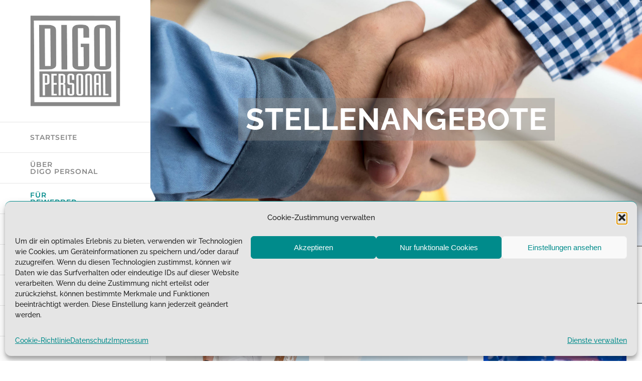

--- FILE ---
content_type: text/html; charset=UTF-8
request_url: https://digo-personal.de/stellenausschreibungen/
body_size: 31755
content:
<!DOCTYPE html>
<html class="avada-html-layout-wide avada-html-header-position-left avada-is-100-percent-template" lang="de-DE" prefix="og: http://ogp.me/ns# fb: http://ogp.me/ns/fb#">
<head>
	<meta http-equiv="X-UA-Compatible" content="IE=edge" />
	<meta http-equiv="Content-Type" content="text/html; charset=utf-8"/>
	<meta name="viewport" content="width=device-width, initial-scale=1" />
	<title>Stellenausschreibungen &#8211; DIGO Personal</title>
<meta name='robots' content='max-image-preview:large' />
	<style>img:is([sizes="auto" i], [sizes^="auto," i]) { contain-intrinsic-size: 3000px 1500px }</style>
	<link rel="alternate" hreflang="de" href="https://digo-personal.de/stellenausschreibungen/" />
<link rel="alternate" hreflang="en" href="https://digo-personal.de/stellenausschreibungen/?lang=en" />
<link rel="alternate" hreflang="pl" href="https://digo-personal.de/oferty-pracy/?lang=pl" />
<link rel="alternate" hreflang="hr" href="https://digo-personal.de/stellenausschreibungen/?lang=hr" />
<link rel="alternate" hreflang="x-default" href="https://digo-personal.de/stellenausschreibungen/" />
<link rel='dns-prefetch' href='//www.googletagmanager.com' />
<link rel="alternate" type="application/rss+xml" title="DIGO Personal &raquo; Feed" href="https://digo-personal.de/feed/" />
<link rel="alternate" type="application/rss+xml" title="DIGO Personal &raquo; Kommentar-Feed" href="https://digo-personal.de/comments/feed/" />
<script type="text/javascript" id="wpp-js" src="https://digo-personal.de/wp-content/plugins/wordpress-popular-posts/assets/js/wpp.min.js?ver=7.3.6" data-sampling="0" data-sampling-rate="100" data-api-url="https://digo-personal.de/wp-json/wordpress-popular-posts" data-post-id="1460" data-token="3f47112a1f" data-lang="0" data-debug="0"></script>
					<link rel="shortcut icon" href="https://digo-personal.de/wp-content/uploads/2020/05/logo_600.png" type="image/x-icon" />
		
		
		
				
		<meta property="og:title" content="Stellenausschreibungen"/>
		<meta property="og:type" content="article"/>
		<meta property="og:url" content="https://digo-personal.de/stellenausschreibungen/"/>
		<meta property="og:site_name" content="DIGO Personal"/>
		<meta property="og:description" content="Hier finden Sie unsere aktuellen Stellenangebote"/>

									<meta property="og:image" content="https://digo-personal.de/wp-content/uploads/2020/05/logo_600.png"/>
									<!-- This site uses the Google Analytics by ExactMetrics plugin v8.8.0 - Using Analytics tracking - https://www.exactmetrics.com/ -->
		<!-- Note: ExactMetrics is not currently configured on this site. The site owner needs to authenticate with Google Analytics in the ExactMetrics settings panel. -->
					<!-- No tracking code set -->
				<!-- / Google Analytics by ExactMetrics -->
		<link rel='stylesheet' id='wplp-avada-style-css' href='https://digo-personal.de/wp-content/plugins/wp-latest-posts/css/avada-widgets.css?ver=5.0.11' type='text/css' media='all' />
<style id='classic-theme-styles-inline-css' type='text/css'>
/*! This file is auto-generated */
.wp-block-button__link{color:#fff;background-color:#32373c;border-radius:9999px;box-shadow:none;text-decoration:none;padding:calc(.667em + 2px) calc(1.333em + 2px);font-size:1.125em}.wp-block-file__button{background:#32373c;color:#fff;text-decoration:none}
</style>
<link rel='stylesheet' id='wp-components-css' href='https://digo-personal.de/wp-includes/css/dist/components/style.min.css?ver=6.8.2' type='text/css' media='all' />
<link rel='stylesheet' id='wp-preferences-css' href='https://digo-personal.de/wp-includes/css/dist/preferences/style.min.css?ver=6.8.2' type='text/css' media='all' />
<link rel='stylesheet' id='wp-block-editor-css' href='https://digo-personal.de/wp-includes/css/dist/block-editor/style.min.css?ver=6.8.2' type='text/css' media='all' />
<link rel='stylesheet' id='popup-maker-block-library-style-css' href='https://digo-personal.de/wp-content/plugins/popup-maker/dist/packages/block-library-style.css?ver=dbea705cfafe089d65f1' type='text/css' media='all' />
<style id='global-styles-inline-css' type='text/css'>
:root{--wp--preset--aspect-ratio--square: 1;--wp--preset--aspect-ratio--4-3: 4/3;--wp--preset--aspect-ratio--3-4: 3/4;--wp--preset--aspect-ratio--3-2: 3/2;--wp--preset--aspect-ratio--2-3: 2/3;--wp--preset--aspect-ratio--16-9: 16/9;--wp--preset--aspect-ratio--9-16: 9/16;--wp--preset--color--black: #000000;--wp--preset--color--cyan-bluish-gray: #abb8c3;--wp--preset--color--white: #ffffff;--wp--preset--color--pale-pink: #f78da7;--wp--preset--color--vivid-red: #cf2e2e;--wp--preset--color--luminous-vivid-orange: #ff6900;--wp--preset--color--luminous-vivid-amber: #fcb900;--wp--preset--color--light-green-cyan: #7bdcb5;--wp--preset--color--vivid-green-cyan: #00d084;--wp--preset--color--pale-cyan-blue: #8ed1fc;--wp--preset--color--vivid-cyan-blue: #0693e3;--wp--preset--color--vivid-purple: #9b51e0;--wp--preset--gradient--vivid-cyan-blue-to-vivid-purple: linear-gradient(135deg,rgba(6,147,227,1) 0%,rgb(155,81,224) 100%);--wp--preset--gradient--light-green-cyan-to-vivid-green-cyan: linear-gradient(135deg,rgb(122,220,180) 0%,rgb(0,208,130) 100%);--wp--preset--gradient--luminous-vivid-amber-to-luminous-vivid-orange: linear-gradient(135deg,rgba(252,185,0,1) 0%,rgba(255,105,0,1) 100%);--wp--preset--gradient--luminous-vivid-orange-to-vivid-red: linear-gradient(135deg,rgba(255,105,0,1) 0%,rgb(207,46,46) 100%);--wp--preset--gradient--very-light-gray-to-cyan-bluish-gray: linear-gradient(135deg,rgb(238,238,238) 0%,rgb(169,184,195) 100%);--wp--preset--gradient--cool-to-warm-spectrum: linear-gradient(135deg,rgb(74,234,220) 0%,rgb(151,120,209) 20%,rgb(207,42,186) 40%,rgb(238,44,130) 60%,rgb(251,105,98) 80%,rgb(254,248,76) 100%);--wp--preset--gradient--blush-light-purple: linear-gradient(135deg,rgb(255,206,236) 0%,rgb(152,150,240) 100%);--wp--preset--gradient--blush-bordeaux: linear-gradient(135deg,rgb(254,205,165) 0%,rgb(254,45,45) 50%,rgb(107,0,62) 100%);--wp--preset--gradient--luminous-dusk: linear-gradient(135deg,rgb(255,203,112) 0%,rgb(199,81,192) 50%,rgb(65,88,208) 100%);--wp--preset--gradient--pale-ocean: linear-gradient(135deg,rgb(255,245,203) 0%,rgb(182,227,212) 50%,rgb(51,167,181) 100%);--wp--preset--gradient--electric-grass: linear-gradient(135deg,rgb(202,248,128) 0%,rgb(113,206,126) 100%);--wp--preset--gradient--midnight: linear-gradient(135deg,rgb(2,3,129) 0%,rgb(40,116,252) 100%);--wp--preset--font-size--small: 13.5px;--wp--preset--font-size--medium: 20px;--wp--preset--font-size--large: 27px;--wp--preset--font-size--x-large: 42px;--wp--preset--font-size--normal: 18px;--wp--preset--font-size--xlarge: 36px;--wp--preset--font-size--huge: 54px;--wp--preset--spacing--20: 0.44rem;--wp--preset--spacing--30: 0.67rem;--wp--preset--spacing--40: 1rem;--wp--preset--spacing--50: 1.5rem;--wp--preset--spacing--60: 2.25rem;--wp--preset--spacing--70: 3.38rem;--wp--preset--spacing--80: 5.06rem;--wp--preset--shadow--natural: 6px 6px 9px rgba(0, 0, 0, 0.2);--wp--preset--shadow--deep: 12px 12px 50px rgba(0, 0, 0, 0.4);--wp--preset--shadow--sharp: 6px 6px 0px rgba(0, 0, 0, 0.2);--wp--preset--shadow--outlined: 6px 6px 0px -3px rgba(255, 255, 255, 1), 6px 6px rgba(0, 0, 0, 1);--wp--preset--shadow--crisp: 6px 6px 0px rgba(0, 0, 0, 1);}:where(.is-layout-flex){gap: 0.5em;}:where(.is-layout-grid){gap: 0.5em;}body .is-layout-flex{display: flex;}.is-layout-flex{flex-wrap: wrap;align-items: center;}.is-layout-flex > :is(*, div){margin: 0;}body .is-layout-grid{display: grid;}.is-layout-grid > :is(*, div){margin: 0;}:where(.wp-block-columns.is-layout-flex){gap: 2em;}:where(.wp-block-columns.is-layout-grid){gap: 2em;}:where(.wp-block-post-template.is-layout-flex){gap: 1.25em;}:where(.wp-block-post-template.is-layout-grid){gap: 1.25em;}.has-black-color{color: var(--wp--preset--color--black) !important;}.has-cyan-bluish-gray-color{color: var(--wp--preset--color--cyan-bluish-gray) !important;}.has-white-color{color: var(--wp--preset--color--white) !important;}.has-pale-pink-color{color: var(--wp--preset--color--pale-pink) !important;}.has-vivid-red-color{color: var(--wp--preset--color--vivid-red) !important;}.has-luminous-vivid-orange-color{color: var(--wp--preset--color--luminous-vivid-orange) !important;}.has-luminous-vivid-amber-color{color: var(--wp--preset--color--luminous-vivid-amber) !important;}.has-light-green-cyan-color{color: var(--wp--preset--color--light-green-cyan) !important;}.has-vivid-green-cyan-color{color: var(--wp--preset--color--vivid-green-cyan) !important;}.has-pale-cyan-blue-color{color: var(--wp--preset--color--pale-cyan-blue) !important;}.has-vivid-cyan-blue-color{color: var(--wp--preset--color--vivid-cyan-blue) !important;}.has-vivid-purple-color{color: var(--wp--preset--color--vivid-purple) !important;}.has-black-background-color{background-color: var(--wp--preset--color--black) !important;}.has-cyan-bluish-gray-background-color{background-color: var(--wp--preset--color--cyan-bluish-gray) !important;}.has-white-background-color{background-color: var(--wp--preset--color--white) !important;}.has-pale-pink-background-color{background-color: var(--wp--preset--color--pale-pink) !important;}.has-vivid-red-background-color{background-color: var(--wp--preset--color--vivid-red) !important;}.has-luminous-vivid-orange-background-color{background-color: var(--wp--preset--color--luminous-vivid-orange) !important;}.has-luminous-vivid-amber-background-color{background-color: var(--wp--preset--color--luminous-vivid-amber) !important;}.has-light-green-cyan-background-color{background-color: var(--wp--preset--color--light-green-cyan) !important;}.has-vivid-green-cyan-background-color{background-color: var(--wp--preset--color--vivid-green-cyan) !important;}.has-pale-cyan-blue-background-color{background-color: var(--wp--preset--color--pale-cyan-blue) !important;}.has-vivid-cyan-blue-background-color{background-color: var(--wp--preset--color--vivid-cyan-blue) !important;}.has-vivid-purple-background-color{background-color: var(--wp--preset--color--vivid-purple) !important;}.has-black-border-color{border-color: var(--wp--preset--color--black) !important;}.has-cyan-bluish-gray-border-color{border-color: var(--wp--preset--color--cyan-bluish-gray) !important;}.has-white-border-color{border-color: var(--wp--preset--color--white) !important;}.has-pale-pink-border-color{border-color: var(--wp--preset--color--pale-pink) !important;}.has-vivid-red-border-color{border-color: var(--wp--preset--color--vivid-red) !important;}.has-luminous-vivid-orange-border-color{border-color: var(--wp--preset--color--luminous-vivid-orange) !important;}.has-luminous-vivid-amber-border-color{border-color: var(--wp--preset--color--luminous-vivid-amber) !important;}.has-light-green-cyan-border-color{border-color: var(--wp--preset--color--light-green-cyan) !important;}.has-vivid-green-cyan-border-color{border-color: var(--wp--preset--color--vivid-green-cyan) !important;}.has-pale-cyan-blue-border-color{border-color: var(--wp--preset--color--pale-cyan-blue) !important;}.has-vivid-cyan-blue-border-color{border-color: var(--wp--preset--color--vivid-cyan-blue) !important;}.has-vivid-purple-border-color{border-color: var(--wp--preset--color--vivid-purple) !important;}.has-vivid-cyan-blue-to-vivid-purple-gradient-background{background: var(--wp--preset--gradient--vivid-cyan-blue-to-vivid-purple) !important;}.has-light-green-cyan-to-vivid-green-cyan-gradient-background{background: var(--wp--preset--gradient--light-green-cyan-to-vivid-green-cyan) !important;}.has-luminous-vivid-amber-to-luminous-vivid-orange-gradient-background{background: var(--wp--preset--gradient--luminous-vivid-amber-to-luminous-vivid-orange) !important;}.has-luminous-vivid-orange-to-vivid-red-gradient-background{background: var(--wp--preset--gradient--luminous-vivid-orange-to-vivid-red) !important;}.has-very-light-gray-to-cyan-bluish-gray-gradient-background{background: var(--wp--preset--gradient--very-light-gray-to-cyan-bluish-gray) !important;}.has-cool-to-warm-spectrum-gradient-background{background: var(--wp--preset--gradient--cool-to-warm-spectrum) !important;}.has-blush-light-purple-gradient-background{background: var(--wp--preset--gradient--blush-light-purple) !important;}.has-blush-bordeaux-gradient-background{background: var(--wp--preset--gradient--blush-bordeaux) !important;}.has-luminous-dusk-gradient-background{background: var(--wp--preset--gradient--luminous-dusk) !important;}.has-pale-ocean-gradient-background{background: var(--wp--preset--gradient--pale-ocean) !important;}.has-electric-grass-gradient-background{background: var(--wp--preset--gradient--electric-grass) !important;}.has-midnight-gradient-background{background: var(--wp--preset--gradient--midnight) !important;}.has-small-font-size{font-size: var(--wp--preset--font-size--small) !important;}.has-medium-font-size{font-size: var(--wp--preset--font-size--medium) !important;}.has-large-font-size{font-size: var(--wp--preset--font-size--large) !important;}.has-x-large-font-size{font-size: var(--wp--preset--font-size--x-large) !important;}
:where(.wp-block-post-template.is-layout-flex){gap: 1.25em;}:where(.wp-block-post-template.is-layout-grid){gap: 1.25em;}
:where(.wp-block-columns.is-layout-flex){gap: 2em;}:where(.wp-block-columns.is-layout-grid){gap: 2em;}
:root :where(.wp-block-pullquote){font-size: 1.5em;line-height: 1.6;}
</style>
<link rel='stylesheet' id='wpml-legacy-vertical-list-0-css' href='https://digo-personal.de/wp-content/plugins/sitepress-multilingual-cms/templates/language-switchers/legacy-list-vertical/style.min.css?ver=1' type='text/css' media='all' />
<style id='wpml-legacy-vertical-list-0-inline-css' type='text/css'>
.wpml-ls-statics-footer a, .wpml-ls-statics-footer .wpml-ls-sub-menu a, .wpml-ls-statics-footer .wpml-ls-sub-menu a:link, .wpml-ls-statics-footer li:not(.wpml-ls-current-language) .wpml-ls-link, .wpml-ls-statics-footer li:not(.wpml-ls-current-language) .wpml-ls-link:link {color:#444444;background-color:#ffffff;}.wpml-ls-statics-footer .wpml-ls-sub-menu a:hover,.wpml-ls-statics-footer .wpml-ls-sub-menu a:focus, .wpml-ls-statics-footer .wpml-ls-sub-menu a:link:hover, .wpml-ls-statics-footer .wpml-ls-sub-menu a:link:focus {color:#000000;background-color:#eeeeee;}.wpml-ls-statics-footer .wpml-ls-current-language > a {color:#444444;background-color:#ffffff;}.wpml-ls-statics-footer .wpml-ls-current-language:hover>a, .wpml-ls-statics-footer .wpml-ls-current-language>a:focus {color:#000000;background-color:#eeeeee;}
</style>
<link rel='stylesheet' id='wpml-menu-item-0-css' href='https://digo-personal.de/wp-content/plugins/sitepress-multilingual-cms/templates/language-switchers/menu-item/style.min.css?ver=1' type='text/css' media='all' />
<link rel='stylesheet' id='cmplz-general-css' href='https://digo-personal.de/wp-content/plugins/complianz-gdpr/assets/css/cookieblocker.min.css?ver=1757494212' type='text/css' media='all' />
<link rel='stylesheet' id='wordpress-popular-posts-css-css' href='https://digo-personal.de/wp-content/plugins/wordpress-popular-posts/assets/css/wpp.css?ver=7.3.6' type='text/css' media='all' />
<link rel='stylesheet' id='recent-posts-widget-with-thumbnails-public-style-css' href='https://digo-personal.de/wp-content/plugins/recent-posts-widget-with-thumbnails/public.css?ver=7.1.1' type='text/css' media='all' />
<link rel='stylesheet' id='fusion-dynamic-css-css' href='https://digo-personal.de/wp-content/uploads/fusion-styles/e4f9424adde08a1b5bbba5cd51ee61a9.min.css?ver=3.8.2' type='text/css' media='all' />
<link rel='stylesheet' id='myStyleSheets-css' href='https://digo-personal.de/wp-content/plugins/wp-latest-posts/css/wplp_front.css?ver=5.0.11' type='text/css' media='all' />
<script type="text/javascript" src="https://digo-personal.de/wp-includes/js/jquery/jquery.min.js?ver=3.7.1" id="jquery-core-js"></script>
<script type="text/javascript" src="https://digo-personal.de/wp-includes/js/jquery/jquery-migrate.min.js?ver=3.4.1" id="jquery-migrate-js"></script>
<link rel="https://api.w.org/" href="https://digo-personal.de/wp-json/" /><link rel="alternate" title="JSON" type="application/json" href="https://digo-personal.de/wp-json/wp/v2/pages/1460" /><link rel="EditURI" type="application/rsd+xml" title="RSD" href="https://digo-personal.de/xmlrpc.php?rsd" />
<meta name="generator" content="WordPress 6.8.2" />
<link rel="canonical" href="https://digo-personal.de/stellenausschreibungen/" />
<link rel='shortlink' href='https://digo-personal.de/?p=1460' />
<link rel="alternate" title="oEmbed (JSON)" type="application/json+oembed" href="https://digo-personal.de/wp-json/oembed/1.0/embed?url=https%3A%2F%2Fdigo-personal.de%2Fstellenausschreibungen%2F" />
<link rel="alternate" title="oEmbed (XML)" type="text/xml+oembed" href="https://digo-personal.de/wp-json/oembed/1.0/embed?url=https%3A%2F%2Fdigo-personal.de%2Fstellenausschreibungen%2F&#038;format=xml" />
<meta name="generator" content="WPML ver:4.8.1 stt:22,1,3,40;" />
<!-- start Simple Custom CSS and JS -->
<style type="text/css">
.owl-nav button {zoom: 200%;}</style>
<!-- end Simple Custom CSS and JS -->
<!-- start Simple Custom CSS and JS -->
<style type="text/css">
.owl-prev:focus { outline: none!important; }

.owl-next:focus { outline: none!important; }
</style>
<!-- end Simple Custom CSS and JS -->
<!-- start Simple Custom CSS and JS -->
<style type="text/css">
.unternehmenvideo {display:flex!important;flex-direction:row!Important}
.unternehmenvideo video {max-width:32%!important;margin-right:20px}</style>
<!-- end Simple Custom CSS and JS -->
<!-- start Simple Custom CSS and JS -->
<style type="text/css">

.bewerbervideo {display:flex;flex-direction:row;max-width:100%}
.bewerbervideo video {max-width:23%!important;margin-right:30px;margin-bottom:20px!important}</style>
<!-- end Simple Custom CSS and JS -->
<!-- start Simple Custom CSS and JS -->
<style type="text/css">
.person-image-container , .person-shortcode-image-wrapper * {object-fit:cover!important;min-width:100%}
</style>
<!-- end Simple Custom CSS and JS -->
<!-- start Simple Custom CSS and JS -->
<style type="text/css">
.fas.fa-flip-horizontal {
    -moz-transform: scale(-1, 1);
    -o-transform: scale(-1, 1);
    -webkit-transform: scale(-1, 1);
    transform: scale(1, 1);
}
</style>
<!-- end Simple Custom CSS and JS -->
<!-- start Simple Custom CSS and JS -->
<style type="text/css">
div#BorlabsCookieBox p:nth-child(4) > a {background:#008B8B!important}</style>
<!-- end Simple Custom CSS and JS -->
<!-- start Simple Custom CSS and JS -->
<style type="text/css">
.creform {max-width:130px;margin-top:10px}

.companypartner {display:flex;justify-content:center;align-items:center;flex-direction:column;}</style>
<!-- end Simple Custom CSS and JS -->
<!-- start Simple Custom CSS and JS -->
<style type="text/css">
.pis-thumbnail-img {max-width:66px!important;}

.pis-excerpt {width:66px;float:left}

.pis-li {display:flex;justify-content:flex-start;max-height:75px}
.pis-title {order:2;margin-left:5px!important}
.pis-ul {margin-top:-20px!important}

.angebotlink.fusion-button {color:white;font-size:12px;padding-left:10px;padding-right:10px;padding-top:5px;padding-bottom:5px;}

.footerangebote {margin-top:-30px;}
.angebotlink.fusion-button {color:white!important}</style>
<!-- end Simple Custom CSS and JS -->
<!-- start Simple Custom CSS and JS -->
<style type="text/css">
#menu-item-2778, #menu-item-2100, #menu-item-2762, #menu-item-2746 {display:none!important}</style>
<!-- end Simple Custom CSS and JS -->
<!-- start Simple Custom CSS and JS -->
<style type="text/css">
  .sliderbuttonmobile {margin-top:10px;width:100%} 
</style>
<!-- end Simple Custom CSS and JS -->
<!-- start Simple Custom CSS and JS -->
<style type="text/css">
@media screen and (max-width:1024px){
  .home #sliders-container {display:none!important} 
}</style>
<!-- end Simple Custom CSS and JS -->
<!-- start Simple Custom CSS and JS -->
<style type="text/css">
.home .videocenter {width:100%}
.videocenter {display:flex;justify-content:center;}
.videocenter video {max-width:100%}

.videocenter {display:flex;flex-direction:row;justify-content:center}

.widthfix .fusion-one-fifth {display:none!important}
.widthfix .fusion-three-fifth {margin:0!important}
.widthfix    {display:flex;flex-direction:column;justify-content:center;align-items:center;}

.widthfix .fusion-column-last .fusion-column-wrapper  {padding:0!important}
 </style>
<!-- end Simple Custom CSS and JS -->
<!-- start Simple Custom CSS and JS -->
<style type="text/css">
.centerme {text-align:center!important}   </style>
<!-- end Simple Custom CSS and JS -->
<!-- start Simple Custom CSS and JS -->
<style type="text/css">
div[style='background-color: #3f3f3f;background-image: url("https://digo.digital-media-web.de/wp-content/uploads/2020/06/Ueber-uns-2.jpg");background-position: center center;background-repeat: no-repeat;padding-top:100px;padding-right:30px;padding-bottom:90px;padding-left:30px;border-top-width:0px;border-bottom-width:0px;border-color:#eae9e9;border-top-style:solid;border-bottom-style:solid;-webkit-background-size:cover;-moz-background-size:cover;-o-background-size:cover;background-size:cover;'] .fusion-layout-column {margin-top:110px!important}</style>
<!-- end Simple Custom CSS and JS -->
<!-- start Simple Custom CSS and JS -->
<style type="text/css">
@media screen and (max-width:600px) {
.fusion-recent-works  .fusion-portfolio-content a {font-size:20px!important}
  }</style>
<!-- end Simple Custom CSS and JS -->
<!-- start Simple Custom CSS and JS -->
<style type="text/css">
.slide-content .fusion-button {background-color:#008B8B!important}
.slide-content .fusion-button:hover {background-color:#878787!important}

</style>
<!-- end Simple Custom CSS and JS -->
<!-- start Simple Custom CSS and JS -->
<style type="text/css">
@media screen and (max-width:1024px) and (min-width:768px){
  .fusion-widget-area *{font-size:10px!important}
/*    .fusion-flip-box {position:absolute!important;top:0px!important;width:100%;min-height:250px}
  .flip-box-front-inner {position:absolute;top:0px!important}
    .fusion-flip-boxes  {margin-bottom:250px!important}*/
.flip-box-front-inner {position:absolute;top:0!important}
#bewerben .fusion-person {width:30%;margin:0!important}
#bewerben .fusion-layout-column:nth-child(2) .fusion-column-wrapper {display:flex;flex-direction:row;flex-wrap:wrap!important;justify-content:center}

#bewerben .fusion-layout-column:nth-child(2) .fusion-separator {display:none!important}
#bewerben .fusion-layout-column:nth-child(2) .fusion-sep-clear {display:none!important}

#bewerben .fusion-layout-column:nth-child(2) .fusion-text {width:100%!important;height:0px!important}

#bewerben .fusion-person  {margin-top:-400px!important}
.flip-box-front .flip-box-front-inner {font-size:13px!important}
  .fusion-flip-box {min-height:200px}
.flip-box-inner-wrapper {height:200px!important}
.flip-box-front-inner {margin-left:-20px;margin-top:20px}
}</style>
<!-- end Simple Custom CSS and JS -->
<!-- start Simple Custom CSS and JS -->
<style type="text/css">
@media screen and (max-width:1024px){
.fusion-mobile-logo {max-width:50px!important}
.fusion-mobile-logo-1  img {max-width:50px!important}
  }</style>
<!-- end Simple Custom CSS and JS -->
<!-- start Simple Custom CSS and JS -->
<style type="text/css">
.page-id-3588 p, .page-id-2528 p, .page-id-2518 p {font-size:18px!Important}


.page-id-3588 section#content span > p:nth-child(2) , .page-id-2528 section#content span > p:nth-child(2) , .page-id-2518  section#content span > p:nth-child(2) {font-size:32px!important}

.page-id-3588 .flip-box-front-inner, .page-id-2528 .flip-box-front-inner, .page-id-2518 .flip-box-front-inner {font-size:18px!important}</style>
<!-- end Simple Custom CSS and JS -->
<!-- start Simple Custom CSS and JS -->
<style type="text/css">
.page-id-3068 p, .page-id-3070 p, .page-id-3066 p {font-size:18px!Important}

.person-content {font-size:18px!important;}</style>
<!-- end Simple Custom CSS and JS -->
<!-- start Simple Custom CSS and JS -->
<style type="text/css">

.fusion-rollover-categories {display:none!important}</style>
<!-- end Simple Custom CSS and JS -->
<!-- start Simple Custom CSS and JS -->
<style type="text/css">
html[lang="pl-PL"] .home p {font-size:18px!important}

html[lang="pl-PL"] .home .flip-box-front-inner {font-size:18px!important}

html[lang="pl-PL"] .home .content-container{font-size:18px!important}

html[lang="hr"] .home p {font-size:18px!important}

html[lang="hr"] .home .flip-box-front-inner {font-size:18px!important}

html[lang="hr"] .home .content-container{font-size:18px!important}

html[lang="en-US"] .home p {font-size:18px!important}

html[lang="en-US"] .home .flip-box-front-inner {font-size:18px!important}

html[lang="en-US"] .home .content-container{font-size:18px!important}

</style>
<!-- end Simple Custom CSS and JS -->
<!-- start Simple Custom CSS and JS -->
<style type="text/css">
.fusion-mobile-nav-holder .menu-text br {content:" "}
.fusion-mobile-nav-holder .menu-text br:after {content:" "}

.fusion-mobile-current-nav-item a {background:#008B8B!important;color:white!important}
.fusion-mobile-nav-holder .fusion-arrow-highlight:hover {background:#008B8B!important;color:white!important}

.fusion-mobile-menu-icons a:before {
  color: #008B8B!important;}</style>
<!-- end Simple Custom CSS and JS -->
<!-- start Simple Custom CSS and JS -->
<style type="text/css">
.fusion-icon-facebook:before {color:rgb(59, 89, 152)!important}

.fusion-icon-youtube:before {color:rgb(205, 32, 31)!important}

.fusion-icon-instagram:before {color:#3f729b!important}

.fusion-icon-whatsapp:before {color:rgb(119, 232, 120)!important}

</style>
<!-- end Simple Custom CSS and JS -->
<!-- start Simple Custom CSS and JS -->
<style type="text/css">
.fusion-arrow-highlight .menu-text.fusion-button {color:white!important}</style>
<!-- end Simple Custom CSS and JS -->
<!-- start Simple Custom CSS and JS -->
<style type="text/css">
 .single-avada_portfolio .fusion-button-wrapper.fusion-aligncenter .fusion-button span  {color:white!important;transition:200ms ease all!important}
.single-avada_portfolio .fusion-button-wrapper.fusion-aligncenter .fusion-button:hover   {background:#878787!important;;transition:200ms ease all!important}

.fusion-button span  {color:white!important;transition:200ms ease all!important}
 .fusion-button:hover   {background:#878787!important;;transition:200ms ease all!important}
</style>
<!-- end Simple Custom CSS and JS -->
<!-- start Simple Custom CSS and JS -->
<style type="text/css">
.fusion-footer #text-3 * {font-size:18px}</style>
<!-- end Simple Custom CSS and JS -->
<!-- start Simple Custom CSS and JS -->
<style type="text/css">
.wpcf7-not-valid-tip {font-size:14px!Important;position:relative;top:-30px}

.wpcf7-list-item-label  {font-size:14px;line-height:1px!Important}


.fusion-alert-content-wrapper * {font-size:14px}

.datenschutz * {line-height:1em!important}


.wpcf7-form input {background:#!important}
.wpcf7-form select {background:#!important}
.wpcf7-form textarea {background:#!important}
.wpcf7-form .select-arrow {background:#008b8b!important}
.wpcf7 .one-field:nth-child(6) {margin-top:-40px}</style>
<!-- end Simple Custom CSS and JS -->
<!-- start Simple Custom CSS and JS -->
<style type="text/css">
.fusion-footer .recent-works-items a {min-width:100%!Important;}</style>
<!-- end Simple Custom CSS and JS -->
<!-- start Simple Custom CSS and JS -->
<style type="text/css">
.menu-item-object-wpml_ls_menu_item .fusion-arrow-highlight {display:flex!important;justify-content:space-between!important;align-items:center!important}</style>
<!-- end Simple Custom CSS and JS -->
<!-- start Simple Custom CSS and JS -->
<style type="text/css">
.page-id-1189  .person-desc  {padding:0!Important;padding-top:20px!important}</style>
<!-- end Simple Custom CSS and JS -->
<!-- start Simple Custom CSS and JS -->
<style type="text/css">

.fusion-contact-info-email-address:before
{content: "\f0e0";font-family:"Font Awesome 5 Free";margin-right:4px}</style>
<!-- end Simple Custom CSS and JS -->
<!-- start Simple Custom CSS and JS -->
<style type="text/css">
.fusion-image-wrapper .fusion-link-wrapper {background:#008b8b}
.fusion-rollover-gallery{display:none!important}
.fusion-rollover-link:before {color:#008b8b!important}</style>
<!-- end Simple Custom CSS and JS -->
<!-- start Simple Custom CSS and JS -->
<style type="text/css">

 .page-id-9 i.fas
{
  transform: scale(1, 1)!important;
}


 .page-id-11 i.fas
{
  transform: scale(1, 1)!important;
}

</style>
<!-- end Simple Custom CSS and JS -->
<!-- start Simple Custom CSS and JS -->
<script type="text/javascript">
jQuery(document).ready(function($){

var videowidth = $(".videocenter").parent().parent().parent().prev().prev().outerWidth()
$(".videocenter").parent().parent().parent().prev().prev().prev().parent().addClass("widthfix")
console.log(videowidth);
$(".sa_hover_container ").attr("style","width:"+videowidth+"px!important")
})</script>
<!-- end Simple Custom CSS and JS -->
<!-- start Simple Custom CSS and JS -->
<script type="text/javascript">
jQuery(document).ready(function($){

$(".side-header-content .fusion-social-networks-wrapper").after("<div class='companypartner'><a class='companyimage' href='https://www.gowork.pl/digo-personal-gmbh,1037542'><img src='https://digo-personal.de/wp-content/uploads/2020/09/en_gray_small.png'/></a> <img class='creform'src='https://digo-personal.de/wp-content/uploads/2020/09/creditreform.png'/></div>")
$("#footer .fusion-social-networks-wrapper").after("<div class='companypartner'><a class='companyimage' href='https://www.gowork.pl/digo-personal-gmbh,1037542'><img src='https://digo-personal.de/wp-content/uploads/2020/09/en_gray_small.png'/></a> <img class='creform'src='https://digo-personal.de/wp-content/uploads/2020/09/creditreform.png'/></div>")
})</script>
<!-- end Simple Custom CSS and JS -->
<!-- start Simple Custom CSS and JS -->
<script type="text/javascript">
jQuery(document).ready(function($){

if ($("html").attr("lang") === "en-US") {
	var sprache = "en"
	var linktitel = "SEE ALL JOB OFFERS"
}

if ($("html").attr("lang") === "de-DE") {
	var sprache = "de"
	var linktitel = "ALLE STELLENANGEBOTE ANSEHEN"
}

if ($("html").attr("lang") === "pl-PL") {
	var sprache = "pl"
	var linktitel = "ZOBACZ WSZYSTKIE OFERTY PRACY"
}

if ($("html").attr("lang") === "hr") {
	var sprache = "hr"
	var linktitel = "POGLEDAJTE SVE PONUDE POSA"
}

$(".footerangebote").append('<a class="angebotlink fusion-button button-default" href="https://digo-personal.de/stellenausschreibungen/?lang='+sprache+'">'+linktitel+'</a>')





})</script>
<!-- end Simple Custom CSS and JS -->
<!-- start Simple Custom CSS and JS -->
<script type="text/javascript">
jQuery(document).ready(function($){
var slidetext1 = 	$(".home .tfs-button-1 span").text().trim()
var slidetext2 = 	$(".home .tfs-button-2 span").text().trim()
var slidelink1 =	$(".home .tfs-button-1 a").attr("href")
var slidelink2 =	$(".home .tfs-button-2 a").attr("href")

$(".sliderbutton1 ").attr("href",slidelink1)
$(".sliderbutton2 ").attr("href",slidelink2)
$(".sliderbutton1 span").text(slidetext1)
$(".sliderbutton2 span").text(slidetext2)

})</script>
<!-- end Simple Custom CSS and JS -->
<!-- start Simple Custom CSS and JS -->
<script type="text/javascript">
jQuery(document).ready(function($){
	
$(".home iframe").parent().addClass("centerme")

	
})</script>
<!-- end Simple Custom CSS and JS -->
<!-- start Simple Custom CSS and JS -->
<script type="text/javascript">
jQuery(document).ready(function($){
	
	$(".fusion-footer .recent-works-items a").each(function(){
		var titel = $(this).attr("title").trim()
		$(this).append(titel+"<br>")
		
	})	
	
	
})</script>
<!-- end Simple Custom CSS and JS -->
<meta name="generator" content="Site Kit by Google 1.171.0" />			<style>.cmplz-hidden {
					display: none !important;
				}</style>
        <script type="text/javascript">
            var jQueryMigrateHelperHasSentDowngrade = false;

			window.onerror = function( msg, url, line, col, error ) {
				// Break out early, do not processing if a downgrade reqeust was already sent.
				if ( jQueryMigrateHelperHasSentDowngrade ) {
					return true;
                }

				var xhr = new XMLHttpRequest();
				var nonce = '9913ca837d';
				var jQueryFunctions = [
					'andSelf',
					'browser',
					'live',
					'boxModel',
					'support.boxModel',
					'size',
					'swap',
					'clean',
					'sub',
                ];
				var match_pattern = /\)\.(.+?) is not a function/;
                var erroredFunction = msg.match( match_pattern );

                // If there was no matching functions, do not try to downgrade.
                if ( null === erroredFunction || typeof erroredFunction !== 'object' || typeof erroredFunction[1] === "undefined" || -1 === jQueryFunctions.indexOf( erroredFunction[1] ) ) {
                    return true;
                }

                // Set that we've now attempted a downgrade request.
                jQueryMigrateHelperHasSentDowngrade = true;

				xhr.open( 'POST', 'https://digo-personal.de/wp-admin/admin-ajax.php' );
				xhr.setRequestHeader( 'Content-Type', 'application/x-www-form-urlencoded' );
				xhr.onload = function () {
					var response,
                        reload = false;

					if ( 200 === xhr.status ) {
                        try {
                        	response = JSON.parse( xhr.response );

                        	reload = response.data.reload;
                        } catch ( e ) {
                        	reload = false;
                        }
                    }

					// Automatically reload the page if a deprecation caused an automatic downgrade, ensure visitors get the best possible experience.
					if ( reload ) {
						location.reload();
                    }
				};

				xhr.send( encodeURI( 'action=jquery-migrate-downgrade-version&_wpnonce=' + nonce ) );

				// Suppress error alerts in older browsers
				return true;
			}
        </script>

		            <style id="wpp-loading-animation-styles">@-webkit-keyframes bgslide{from{background-position-x:0}to{background-position-x:-200%}}@keyframes bgslide{from{background-position-x:0}to{background-position-x:-200%}}.wpp-widget-block-placeholder,.wpp-shortcode-placeholder{margin:0 auto;width:60px;height:3px;background:#dd3737;background:linear-gradient(90deg,#dd3737 0%,#571313 10%,#dd3737 100%);background-size:200% auto;border-radius:3px;-webkit-animation:bgslide 1s infinite linear;animation:bgslide 1s infinite linear}</style>
            <style type="text/css" id="css-fb-visibility">@media screen and (max-width: 640px){.fusion-no-small-visibility{display:none !important;}body .sm-text-align-center{text-align:center !important;}body .sm-text-align-left{text-align:left !important;}body .sm-text-align-right{text-align:right !important;}body .sm-flex-align-center{justify-content:center !important;}body .sm-flex-align-flex-start{justify-content:flex-start !important;}body .sm-flex-align-flex-end{justify-content:flex-end !important;}body .sm-mx-auto{margin-left:auto !important;margin-right:auto !important;}body .sm-ml-auto{margin-left:auto !important;}body .sm-mr-auto{margin-right:auto !important;}body .fusion-absolute-position-small{position:absolute;top:auto;width:100%;}.awb-sticky.awb-sticky-small{ position: sticky; top: var(--awb-sticky-offset,0); }}@media screen and (min-width: 641px) and (max-width: 1024px){.fusion-no-medium-visibility{display:none !important;}body .md-text-align-center{text-align:center !important;}body .md-text-align-left{text-align:left !important;}body .md-text-align-right{text-align:right !important;}body .md-flex-align-center{justify-content:center !important;}body .md-flex-align-flex-start{justify-content:flex-start !important;}body .md-flex-align-flex-end{justify-content:flex-end !important;}body .md-mx-auto{margin-left:auto !important;margin-right:auto !important;}body .md-ml-auto{margin-left:auto !important;}body .md-mr-auto{margin-right:auto !important;}body .fusion-absolute-position-medium{position:absolute;top:auto;width:100%;}.awb-sticky.awb-sticky-medium{ position: sticky; top: var(--awb-sticky-offset,0); }}@media screen and (min-width: 1025px){.fusion-no-large-visibility{display:none !important;}body .lg-text-align-center{text-align:center !important;}body .lg-text-align-left{text-align:left !important;}body .lg-text-align-right{text-align:right !important;}body .lg-flex-align-center{justify-content:center !important;}body .lg-flex-align-flex-start{justify-content:flex-start !important;}body .lg-flex-align-flex-end{justify-content:flex-end !important;}body .lg-mx-auto{margin-left:auto !important;margin-right:auto !important;}body .lg-ml-auto{margin-left:auto !important;}body .lg-mr-auto{margin-right:auto !important;}body .fusion-absolute-position-large{position:absolute;top:auto;width:100%;}.awb-sticky.awb-sticky-large{ position: sticky; top: var(--awb-sticky-offset,0); }}</style><style type="text/css">.recentcomments a{display:inline !important;padding:0 !important;margin:0 !important;}</style>		<style type="text/css" id="wp-custom-css">
			.wpcf7 .one-field:nth-child(6) {
	margin-top: 20px;
}		</style>
				<script type="text/javascript">
			var doc = document.documentElement;
			doc.setAttribute( 'data-useragent', navigator.userAgent );
		</script>
		
	</head>

<body data-cmplz=2 class="wp-singular page-template page-template-100-width page-template-100-width-php page page-id-1460 wp-theme-Avada wp-child-theme-Avada-Child-Theme fusion-image-hovers fusion-pagination-sizing fusion-button_type-flat fusion-button_span-no fusion-button_gradient-linear avada-image-rollover-circle-yes avada-image-rollover-yes avada-image-rollover-direction-center_vertical fusion-body ltr fusion-sticky-header no-tablet-sticky-header no-mobile-sticky-header avada-has-rev-slider-styles fusion-disable-outline fusion-sub-menu-fade mobile-logo-pos-left layout-wide-mode avada-has-boxed-modal-shadow-none layout-scroll-offset-full avada-has-zero-margin-offset-top side-header side-header-left menu-text-align-left mobile-menu-design-modern fusion-show-pagination-text fusion-header-layout-v2 avada-responsive avada-footer-fx-none avada-menu-highlight-style-arrow fusion-search-form-classic fusion-main-menu-search-dropdown fusion-avatar-square avada-dropdown-styles avada-blog-layout-large avada-blog-archive-layout-grid avada-header-shadow-no avada-menu-icon-position-left avada-has-megamenu-shadow avada-has-mainmenu-dropdown-divider avada-has-header-100-width avada-has-pagetitle-bg-full avada-has-100-footer avada-has-breadcrumb-mobile-hidden avada-has-titlebar-hide avada-social-full-transparent avada-has-pagination-padding avada-flyout-menu-direction-fade avada-ec-views-v1" data-awb-post-id="1460">
		<a class="skip-link screen-reader-text" href="#content">Zum Inhalt springen</a>

	<div id="boxed-wrapper">
		<div class="fusion-sides-frame"></div>
		<div id="wrapper" class="fusion-wrapper">
			<div id="home" style="position:relative;top:-1px;"></div>
			
													
<div id="side-header-sticky"></div>
<div id="side-header" class="clearfix fusion-mobile-menu-design-modern fusion-sticky-logo-1 fusion-mobile-logo-1 fusion-sticky-menu-">
	<div class="side-header-wrapper">
								<div class="side-header-content fusion-logo-left fusion-mobile-logo-1">
				<div class="fusion-logo" data-margin-top="31px" data-margin-bottom="31px" data-margin-left="0px" data-margin-right="0px">
			<a class="fusion-logo-link"  href="https://digo-personal.de/" >

						<!-- standard logo -->
			<img src="https://digo-personal.de/wp-content/uploads/2020/05/logo_600.png" srcset="https://digo-personal.de/wp-content/uploads/2020/05/logo_600.png 1x" width="600" height="604" alt="DIGO Personal Logo" data-retina_logo_url="" class="fusion-standard-logo" />

											<!-- mobile logo -->
				<img src="https://digo-personal.de/wp-content/uploads/2020/05/logo_transparent-e1596642053638.png" srcset="https://digo-personal.de/wp-content/uploads/2020/05/logo_transparent-e1596642053638.png 1x" width="50" height="50" alt="DIGO Personal Logo" data-retina_logo_url="" class="fusion-mobile-logo" />
			
					</a>
		</div>		</div>
		<div class="fusion-main-menu-container fusion-logo-menu-left">
			<nav class="fusion-main-menu" aria-label="Hauptmenü"><ul id="menu-navigation-deutsch" class="fusion-menu"><li  id="menu-item-22"  class="menu-item menu-item-type-post_type menu-item-object-page menu-item-home menu-item-22"  data-item-id="22"><a  href="https://digo-personal.de/" class="fusion-arrow-highlight"><span class="menu-text">STARTSEITE<span class="fusion-arrow-svg"><svg height="50px" width="12px">
						<path d="M0 0 L12 25 L0 50 Z" fill="#ffffff" class="header_border_color_stroke" stroke-width="1"/>
						</svg></span></span></a></li><li  id="menu-item-21"  class="menu-item menu-item-type-post_type menu-item-object-page menu-item-has-children menu-item-21 fusion-dropdown-menu"  data-item-id="21"><a  href="https://digo-personal.de/ueber-digo/" class="fusion-arrow-highlight"><span class="menu-text">ÜBER</br>DIGO PERSONAL<span class="fusion-arrow-svg"><svg height="50px" width="12px">
						<path d="M0 0 L12 25 L0 50 Z" fill="#ffffff" class="header_border_color_stroke" stroke-width="1"/>
						</svg></span><span class="fusion-dropdown-svg"><svg height="50px" width="12px">
						<path d="M12 0 L0 25 L12 50 Z" fill="#ffffff"/>
						</svg></span></span></a><ul class="sub-menu"><li  id="menu-item-1598"  class="menu-item menu-item-type-custom menu-item-object-custom menu-item-1598 fusion-dropdown-submenu" ><a  href="/ueber-digo/#uberuns" class="fusion-arrow-highlight"><span><strong>Kurzbeschreibung</strong></span></a></li><li  id="menu-item-1599"  class="menu-item menu-item-type-custom menu-item-object-custom menu-item-1599 fusion-dropdown-submenu" ><a  href="/ueber-digo/#ansprechpartner" class="fusion-arrow-highlight"><span><strong>Ansprechpartner</strong></span></a></li><li  id="menu-item-1601"  class="menu-item menu-item-type-custom menu-item-object-custom menu-item-1601 fusion-dropdown-submenu" ><a  href="/ueber-digo/#imagefilm" class="fusion-arrow-highlight"><span><strong>Imagefilm</strong></span></a></li></ul></li><li  id="menu-item-1336"  class="menu-item menu-item-type-custom menu-item-object-custom current-menu-ancestor current-menu-parent menu-item-has-children menu-item-1336 fusion-dropdown-menu"  data-item-id="1336"><a  href="/bewerber" class="fusion-arrow-highlight"><span class="menu-text">FÜR</br>BEWERBER<span class="fusion-arrow-svg"><svg height="50px" width="12px">
						<path d="M0 0 L12 25 L0 50 Z" fill="#ffffff" class="header_border_color_stroke" stroke-width="1"/>
						</svg></span><span class="fusion-dropdown-svg"><svg height="50px" width="12px">
						<path d="M12 0 L0 25 L12 50 Z" fill="#ffffff"/>
						</svg></span></span></a><ul class="sub-menu"><li  id="menu-item-1468"  class="menu-item menu-item-type-custom menu-item-object-custom menu-item-1468 fusion-dropdown-submenu" ><a  href="/bewerber/#warumdigo" class="fusion-arrow-highlight"><span><strong>Warum DIGO</strong></span></a></li><li  id="menu-item-1469"  class="menu-item menu-item-type-custom menu-item-object-custom menu-item-1469 fusion-dropdown-submenu" ><a  href="/bewerber/#waswirbieten" class="fusion-arrow-highlight"><span><strong>Was DIGO bietet</strong></span></a></li><li  id="menu-item-1470"  class="menu-item menu-item-type-custom menu-item-object-custom current-menu-item menu-item-1470 fusion-dropdown-submenu" ><a  href="/stellenausschreibungen" class="fusion-arrow-highlight"><span><strong><span style="color: #008b8b;">Stellenangebote</span></strong></span></a></li><li  id="menu-item-1630"  class="menu-item menu-item-type-custom menu-item-object-custom menu-item-1630 fusion-dropdown-submenu" ><a  href="https://digo-personal.de/bewerber/#ausbildung" class="fusion-arrow-highlight"><span><strong>Ausbildung</strong></span></a></li></ul></li><li  id="menu-item-20"  class="menu-item menu-item-type-post_type menu-item-object-page menu-item-has-children menu-item-20 fusion-dropdown-menu"  data-item-id="20"><a  href="https://digo-personal.de/unternehmen/" class="fusion-arrow-highlight"><span class="menu-text">FÜR</br>UNTERNEHMEN<span class="fusion-arrow-svg"><svg height="50px" width="12px">
						<path d="M0 0 L12 25 L0 50 Z" fill="#ffffff" class="header_border_color_stroke" stroke-width="1"/>
						</svg></span><span class="fusion-dropdown-svg"><svg height="50px" width="12px">
						<path d="M12 0 L0 25 L12 50 Z" fill="#ffffff"/>
						</svg></span></span></a><ul class="sub-menu"><li  id="menu-item-1474"  class="menu-item menu-item-type-custom menu-item-object-custom menu-item-1474 fusion-dropdown-submenu" ><a  href="/unternehmen/#warumdigo" class="fusion-arrow-highlight"><span><strong>Warum DIGO</strong></span></a></li><li  id="menu-item-1475"  class="menu-item menu-item-type-custom menu-item-object-custom menu-item-1475 fusion-dropdown-submenu" ><a  href="/unternehmen/#waswirleisten" class="fusion-arrow-highlight"><span><strong>Was DIGO leistet</strong></span></a></li><li  id="menu-item-1613"  class="menu-item menu-item-type-custom menu-item-object-custom menu-item-1613 fusion-dropdown-submenu" ><a  href="/unternehmen/#berufsfelder" class="fusion-arrow-highlight"><span><strong>Berufsfelder</strong></span></a></li><li  id="menu-item-1476"  class="menu-item menu-item-type-custom menu-item-object-custom menu-item-1476 fusion-dropdown-submenu" ><a  href="/unternehmen/#faq" class="fusion-arrow-highlight"><span><strong>Häufige Fragen</strong></span></a></li></ul></li><li  id="menu-item-2475"  class="menu-item menu-item-type-custom menu-item-object-custom menu-item-has-children menu-item-2475 fusion-dropdown-menu"  data-item-id="2475"><a  target="_blank" rel="noopener noreferrer" href="https://digo-personal.de/wp-content/uploads/2020/08/DigoNews.pdf" class="fusion-arrow-highlight"><span class="menu-text">NEWS<span class="fusion-arrow-svg"><svg height="50px" width="12px">
						<path d="M0 0 L12 25 L0 50 Z" fill="#ffffff" class="header_border_color_stroke" stroke-width="1"/>
						</svg></span><span class="fusion-dropdown-svg"><svg height="50px" width="12px">
						<path d="M12 0 L0 25 L12 50 Z" fill="#ffffff"/>
						</svg></span></span></a><ul class="sub-menu"><li  id="menu-item-5762"  class="menu-item menu-item-type-custom menu-item-object-custom menu-item-5762 fusion-dropdown-submenu" ><a  target="_blank" rel="noopener noreferrer" href="https://digo-personal.de/wp-content/uploads/2020/12/Zeitungsartikel-Spende.jpg" class="fusion-arrow-highlight"><span>Presse &#8211; Spende</span></a></li><li  id="menu-item-5052"  class="menu-item menu-item-type-custom menu-item-object-custom menu-item-5052 fusion-dropdown-submenu" ><a  target="_blank" rel="noopener noreferrer" href="https://digo-personal.de/wp-content/uploads/2020/08/MAWI-Zeitungsausschnitt-scaled.jpg" class="fusion-arrow-highlight"><span>Presse</span></a></li><li  id="menu-item-5053"  class="menu-item menu-item-type-custom menu-item-object-custom menu-item-5053 fusion-dropdown-submenu" ><a  target="_blank" rel="noopener noreferrer" href="https://digo-personal.de/wp-content/uploads/2020/08/165837ihk-_-Zertifikat.pdf" class="fusion-arrow-highlight"><span>Zertifikat</span></a></li></ul></li><li  id="menu-item-2033"  class="menu-item menu-item-type-post_type menu-item-object-page menu-item-2033"  data-item-id="2033"><a  href="https://digo-personal.de/kontakt/" class="fusion-arrow-highlight"><span class="menu-text">KONTAKT<span class="fusion-arrow-svg"><svg height="50px" width="12px">
						<path d="M0 0 L12 25 L0 50 Z" fill="#ffffff" class="header_border_color_stroke" stroke-width="1"/>
						</svg></span></span></a></li><li  id="menu-item-2032"  class="menu-item menu-item-type-custom menu-item-object-custom menu-item-2032 fusion-menu-item-button"  data-item-id="2032"><a  class="fusion-arrow-highlight" data-toggle="modal" data-target=".Schnellbewerbung"><span class="menu-text fusion-button button-default button-small">SCHNELLBEWERBUNG</span></a></li><li  id="menu-item-2100"  class="menu-item menu-item-type-custom menu-item-object-custom menu-item-2100"  data-item-id="2100"><a  href="#" class="fusion-arrow-highlight"><span class="menu-text"><div class="youtube"></div> <div class="facebook"><span class="fusion-arrow-svg"><svg height="50px" width="12px">
						<path d="M0 0 L12 25 L0 50 Z" fill="#ffffff" class="header_border_color_stroke" stroke-width="1"/>
						</svg></span></span></a></li><li  id="menu-item-wpml-ls-18-de"  class="menu-item wpml-ls-slot-18 wpml-ls-item wpml-ls-item-de wpml-ls-current-language wpml-ls-menu-item wpml-ls-first-item menu-item-type-wpml_ls_menu_item menu-item-object-wpml_ls_menu_item menu-item-has-children menu-item-wpml-ls-18-de fusion-dropdown-menu"  data-classes="menu-item" data-item-id="wpml-ls-18-de"><a  title="Wechseln zu Deutsch" href="https://digo-personal.de/stellenausschreibungen/" class="fusion-arrow-highlight wpml-ls-link" aria-label="Wechseln zu Deutsch" role="menuitem"><span class="menu-text"><img
            class="wpml-ls-flag"
            src="https://digo-personal.de/wp-content/plugins/sitepress-multilingual-cms/res/flags/de.png"
            alt=""
            
            
    /><span class="wpml-ls-native" lang="de">Deutsch</span><span class="fusion-arrow-svg"><svg height="50px" width="12px">
						<path d="M0 0 L12 25 L0 50 Z" fill="#ffffff" class="header_border_color_stroke" stroke-width="1"/>
						</svg></span><span class="fusion-dropdown-svg"><svg height="50px" width="12px">
						<path d="M12 0 L0 25 L12 50 Z" fill="#ffffff"/>
						</svg></span></span></a><ul class="sub-menu"><li  id="menu-item-wpml-ls-18-en"  class="menu-item wpml-ls-slot-18 wpml-ls-item wpml-ls-item-en wpml-ls-menu-item menu-item-type-wpml_ls_menu_item menu-item-object-wpml_ls_menu_item menu-item-wpml-ls-18-en fusion-dropdown-submenu"  data-classes="menu-item"><a  title="Wechseln zu Englisch" href="https://digo-personal.de/stellenausschreibungen/?lang=en" class="fusion-arrow-highlight wpml-ls-link" aria-label="Wechseln zu Englisch" role="menuitem"><span><img
            class="wpml-ls-flag"
            src="https://digo-personal.de/wp-content/plugins/sitepress-multilingual-cms/res/flags/en.png"
            alt=""
            
            
    /><span class="wpml-ls-native" lang="en">English</span><span class="wpml-ls-display"><span class="wpml-ls-bracket"> (</span>Englisch<span class="wpml-ls-bracket">)</span></span></span></a></li><li  id="menu-item-wpml-ls-18-pl"  class="menu-item wpml-ls-slot-18 wpml-ls-item wpml-ls-item-pl wpml-ls-menu-item menu-item-type-wpml_ls_menu_item menu-item-object-wpml_ls_menu_item menu-item-wpml-ls-18-pl fusion-dropdown-submenu"  data-classes="menu-item"><a  title="Wechseln zu Polnisch" href="https://digo-personal.de/oferty-pracy/?lang=pl" class="fusion-arrow-highlight wpml-ls-link" aria-label="Wechseln zu Polnisch" role="menuitem"><span><img
            class="wpml-ls-flag"
            src="https://digo-personal.de/wp-content/plugins/sitepress-multilingual-cms/res/flags/pl.png"
            alt=""
            
            
    /><span class="wpml-ls-native" lang="pl">polski</span><span class="wpml-ls-display"><span class="wpml-ls-bracket"> (</span>Polnisch<span class="wpml-ls-bracket">)</span></span></span></a></li><li  id="menu-item-wpml-ls-18-hr"  class="menu-item wpml-ls-slot-18 wpml-ls-item wpml-ls-item-hr wpml-ls-menu-item wpml-ls-last-item menu-item-type-wpml_ls_menu_item menu-item-object-wpml_ls_menu_item menu-item-wpml-ls-18-hr fusion-dropdown-submenu"  data-classes="menu-item"><a  title="Wechseln zu Kroatisch" href="https://digo-personal.de/stellenausschreibungen/?lang=hr" class="fusion-arrow-highlight wpml-ls-link" aria-label="Wechseln zu Kroatisch" role="menuitem"><span><img
            class="wpml-ls-flag"
            src="https://digo-personal.de/wp-content/plugins/sitepress-multilingual-cms/res/flags/hr.png"
            alt=""
            
            
    /><span class="wpml-ls-native" lang="hr">Hrvatski</span><span class="wpml-ls-display"><span class="wpml-ls-bracket"> (</span>Kroatisch<span class="wpml-ls-bracket">)</span></span></span></a></li></ul></li></ul></nav>	<div class="fusion-mobile-menu-icons">
							<a href="#" class="fusion-icon awb-icon-bars" aria-label="Toggle mobile menu" aria-expanded="false"></a>
		
		
		
			</div>

<nav class="fusion-mobile-nav-holder fusion-mobile-menu-text-align-left" aria-label="Main Menu Mobile"></nav>

		</div>

		
								
			<div class="side-header-content side-header-content-1-2">
									<div class="side-header-content-1 fusion-clearfix">
					<div class="fusion-contact-info"><span class="fusion-contact-info-phone-number"><i class="fas fa-phone"></i> <a href="tel:+495221281080">+49 5221 281080</a></span><br /><span class="fusion-contact-info-email-address"><a href="mailto:&#32;&#105;&#110;f&#111;&#64;digo&#45;p&#101;&#114;&#115;o&#110;a&#108;.&#100;&#101;">&#32;&#105;&#110;f&#111;&#64;digo&#45;p&#101;&#114;&#115;o&#110;a&#108;.&#100;&#101;</a></span></div>					</div>
													<div class="side-header-content-2 fusion-clearfix">
					<div class="fusion-social-links-header"><div class="fusion-social-networks"><div class="fusion-social-networks-wrapper"><a  class="fusion-social-network-icon fusion-tooltip fusion-facebook awb-icon-facebook" style="color:#3b5998;" data-placement="bottom" data-title="Facebook" data-toggle="tooltip" title="Facebook" href="https://www.facebook.com/DIGO-Personal-GmbH-364343253978547/?ref=aymt_homepage_panel" target="_blank" rel="noreferrer"><span class="screen-reader-text">Facebook</span></a><a  class="fusion-social-network-icon fusion-tooltip fusion-youtube awb-icon-youtube" style="color:#cd201f;" data-placement="bottom" data-title="YouTube" data-toggle="tooltip" title="YouTube" href="https://www.youtube.com/channel/UCNk-yppifDhp5y9Uslw4ppg" target="_blank" rel="noopener noreferrer"><span class="screen-reader-text">YouTube</span></a><a  class="fusion-social-network-icon fusion-tooltip fusion-instagram awb-icon-instagram" style="color:#3f729b;" data-placement="bottom" data-title="Instagram" data-toggle="tooltip" title="Instagram" href="https://www.instagram.com/digo.personalgmbh/" target="_blank" rel="noopener noreferrer"><span class="screen-reader-text">Instagram</span></a><a  class="fusion-social-network-icon fusion-tooltip fusion-whatsapp awb-icon-whatsapp" style="color:#77e878;" data-placement="bottom" data-title="WhatsApp" data-toggle="tooltip" title="WhatsApp" href="https://wa.me/4915211076126" target="_blank" rel="noopener noreferrer"><span class="screen-reader-text">WhatsApp</span></a><a  class="awb-custom-image custom fusion-social-network-icon fusion-tooltip fusion-custom awb-icon-custom" style="position:relative;" data-placement="bottom" data-title="Viber" data-toggle="tooltip" title="Viber" href="viber://contact?number=%2B4915211076126" target="_blank" rel="noopener noreferrer"><span class="screen-reader-text">Viber</span><img src="https://digo-personal.de/wp-content/uploads/2020/06/Viber.png" style="width:auto;" alt="Viber" /></a></div></div></div>					</div>
							</div>
		
		
					</div>
	<style>
	.side-header-styling-wrapper > div {
		display: none !important;
	}

	.side-header-styling-wrapper .side-header-background-image,
	.side-header-styling-wrapper .side-header-background-color,
	.side-header-styling-wrapper .side-header-border {
		display: block !important;
	}
	</style>
	<div class="side-header-styling-wrapper" style="overflow:hidden;">
		<div class="side-header-background-image"></div>
		<div class="side-header-background-color"></div>
		<div class="side-header-border"></div>
	</div>
</div>

				
						<div id="sliders-container" class="fusion-slider-visibility">
			<div id="fusion-slider-22" data-id="22" class="fusion-slider-container fusion-slider-1460 full-width-slider-container" style="height:800px;max-width:100%;">
	<style type="text/css">
		#fusion-slider-22 .flex-direction-nav a {width:63px;height:63px;line-height:63px;font-size:25px;}	</style>
	<div class="fusion-slider-loading">Laden...</div>
		<div class="tfs-slider flexslider main-flex full-width-slider" style="max-width:100%;--typography_sensitivity:1.0;" data-slider_width="100%" data-slider_height="800px" data-slider_content_width="" data-full_screen="0" data-parallax="0" data-nav_arrows="0" data-pagination_circles="0" data-autoplay="0" data-loop="0" data-animation="fade" data-slideshow_speed="7000" data-animation_speed="600" data-typo_sensitivity="1.0" data-typo_factor="1.5" data-nav_box_width="63px" data-nav_box_height="63px" data-nav_arrow_size="25px" data-slider_indicator="" data-slider_indicator_color="#ffffff" data-orderby="date" data-order="DESC" >
		<ul class="slides" style="max-width:100%;">
															<li class="slide-id-1073" data-mute="yes" data-loop="yes" data-autoplay="yes">
					<div class="slide-content-container slide-content-center" style="display: none;">
						<div class="slide-content" style="">
															<div class="heading with-bg">
									<div class="fusion-title-sc-wrapper" style="background-color:rgba(135,135,135,0.4)">
										<style type="text/css"></style><div class="fusion-title title fusion-title-1 fusion-sep-none fusion-title-center fusion-title-text fusion-title-size-two" style="font-size:60px;margin-top:0px;margin-right:0px;margin-bottom:0px;margin-left:0px;"><h2 class="title-heading-center fusion-responsive-typography-calculated" style="margin:0;font-size:1em;color:#fff;--fontSize:60;line-height:1.33;"><strong>STELLENANGEBOTE </strong></br></h2></div>									</div>
								</div>
																											</div>
					</div>
																									<div class="background background-image" style="background-image: url(https://digo-personal.de/wp-content/uploads/2017/02/84653198_m.jpg);max-width:100%;height:800px;filter: progid:DXImageTransform.Microsoft.AlphaImageLoader(src='https://digo-personal.de/wp-content/uploads/2017/02/84653198_m.jpg', sizingMethod='scale');" data-imgwidth="2000">
																							</div>
				</li>
					</ul>
	</div>
</div>
		</div>
				
				
			
			
						<main id="main" class="clearfix width-100">
				<div class="fusion-row" style="max-width:100%;">
<section id="content" class="full-width">
					<div id="post-1460" class="post-1460 page type-page status-publish hentry">
			<span class="entry-title rich-snippet-hidden">Stellenausschreibungen</span><span class="vcard rich-snippet-hidden"><span class="fn"><a href="https://digo-personal.de/author/digo/" title="Beiträge von admin" rel="author">admin</a></span></span><span class="updated rich-snippet-hidden">2020-07-22T10:08:27+02:00</span>						<div class="post-content">
				<div class="fusion-fullwidth fullwidth-box fusion-builder-row-1 nonhundred-percent-fullwidth non-hundred-percent-height-scrolling" style="background-color: rgba(214,214,214,0.33);background-position: left top;background-repeat: no-repeat;padding-top:30px;padding-right:30px;padding-bottom:25px;padding-left:30px;margin-bottom: 0px;margin-top: 0px;border-width: 2px 0px 2px 0px;border-color:#878787;border-style:solid;" ><div class="fusion-builder-row fusion-row"><div class="fusion-layout-column fusion_builder_column fusion-builder-column-0 fusion_builder_column_1_1 1_1 fusion-one-full fusion-column-first fusion-column-last" style="margin-top:0px;margin-bottom:0px;"><div class="fusion-column-wrapper fusion-flex-column-wrapper-legacy" style="background-position:left top;background-repeat:no-repeat;-webkit-background-size:cover;-moz-background-size:cover;-o-background-size:cover;background-size:cover;padding: 0px 0px 0px 0px;"><div class="fusion-text fusion-text-1"><h2 style="font-weight: 300; text-align: center;"><span style="color: #878787;">Hier finden Sie unsere aktuellen Stellenangebote</span></h2>
</div><div class="fusion-clearfix"></div></div></div></div></div><div class="fusion-fullwidth fullwidth-box fusion-builder-row-2 nonhundred-percent-fullwidth non-hundred-percent-height-scrolling" style="background-color: rgba(255,255,255,0);background-position: left top;background-repeat: no-repeat;padding-top:90px;padding-right:30px;padding-bottom:100px;padding-left:30px;margin-bottom: 0px;margin-top: 0px;border-width: 0px 0px 0px 0px;border-color:#eae9e9;border-style:solid;" ><div class="fusion-builder-row fusion-row"><div class="fusion-layout-column fusion_builder_column fusion-builder-column-1 fusion_builder_column_1_1 1_1 fusion-one-full fusion-column-first fusion-column-last" style="margin-top:0px;margin-bottom:0px;"><div class="fusion-column-wrapper fusion-flex-column-wrapper-legacy" style="background-position:left top;background-repeat:no-repeat;-webkit-background-size:cover;-moz-background-size:cover;-o-background-size:cover;background-size:cover;padding: 0px 0px 0px 0px;"><style type="text/css">.fusion-portfolio-wrapper#fusion-portfolio-1 .fusion-portfolio-content{ padding: 25px 25px 25px 25px; text-align: left; }</style><div class="fusion-recent-works fusion-portfolio-element fusion-portfolio fusion-portfolio-1 fusion-portfolio-grid fusion-portfolio-paging-infinite fusion-portfolio-three fusion-portfolio-boxed fusion-portfolio-text fusion-portfolio-equal-heights fusion-portfolio-rollover" data-id="-rw-1" data-columns="three"><style type="text/css">.fusion-portfolio-1 .fusion-portfolio-wrapper .fusion-col-spacing{padding:15px;}</style><div class="fusion-portfolio-wrapper" id="fusion-portfolio-1" data-picturesize="auto" data-pages="1" style="margin:-15px;"><article id="portfolio-1-post-2250" class="fusion-portfolio-post footer-2 stellenausschreibung vorschau-portfolio-stellenangebote fusion-col-spacing post-2250"><div class="fusion-portfolio-content-wrapper" style="border:1px solid #f5f5f5;border-bottom-width:3px;background-color:rgba(255,255,255,1);"><span class="vcard rich-snippet-hidden"><span class="fn"><a href="https://digo-personal.de/author/digo/" title="Beiträge von admin" rel="author">admin</a></span></span><span class="updated rich-snippet-hidden">2020-09-02T18:07:14+02:00</span><div  class="fusion-image-wrapper" aria-haspopup="true">
				<img fetchpriority="high" decoding="async" width="1000" height="667" src="https://digo-personal.de/wp-content/uploads/2020/06/52884263_m-1.jpg" class="attachment-full size-full wp-post-image" alt="" srcset="https://digo-personal.de/wp-content/uploads/2020/06/52884263_m-1-200x133.jpg 200w, https://digo-personal.de/wp-content/uploads/2020/06/52884263_m-1-400x267.jpg 400w, https://digo-personal.de/wp-content/uploads/2020/06/52884263_m-1-600x400.jpg 600w, https://digo-personal.de/wp-content/uploads/2020/06/52884263_m-1-800x534.jpg 800w, https://digo-personal.de/wp-content/uploads/2020/06/52884263_m-1.jpg 1000w" sizes="(min-width: 2200px) 100vw, (min-width: 1124px) 370px, (min-width: 1032px) 555px, (min-width: 940px) 1032px, " /><div class="fusion-rollover">
	<div class="fusion-rollover-content">

														<a class="fusion-rollover-link" href="https://digo-personal.de/stellenangebote/maler-m-w-d/?portfolioCats=14">Maler m/w/d</a>
			
														
								
													<div class="fusion-rollover-sep"></div>
				
																		<a class="fusion-rollover-gallery" href="https://digo-personal.de/wp-content/uploads/2020/06/52884263_m-1.jpg" data-id="2250" data-rel="iLightbox[gallery-rw-1]" data-title="" data-caption="">
						Gallerie					</a>
														
		
												<h4 class="fusion-rollover-title">
					<a class="fusion-rollover-title-link" href="https://digo-personal.de/stellenangebote/maler-m-w-d/?portfolioCats=14">
						Maler m/w/d					</a>
				</h4>
			
										<div class="fusion-rollover-categories"><a href="https://digo-personal.de/portfolio_category/footer-2/" rel="tag">Footer</a>, <a href="https://digo-personal.de/portfolio_category/stellenausschreibung/" rel="tag">Stellenausschreibung</a>, <a href="https://digo-personal.de/portfolio_category/vorschau-portfolio-stellenangebote/" rel="tag">Vorschau Portfolio Stellenangebote</a></div>					
		
						<a class="fusion-link-wrapper" href="https://digo-personal.de/stellenangebote/maler-m-w-d/?portfolioCats=14" aria-label="Maler m/w/d"></a>
	</div>
</div>
</div>
<div class="fusion-portfolio-content" style="background-color:rgba(255,255,255,1);"><h2 class="entry-title fusion-post-title"><a href="https://digo-personal.de/stellenangebote/maler-m-w-d/?portfolioCats=14">Maler m/w/d</a></h2><div class="fusion-post-content"></div></div></div></article><article id="portfolio-1-post-2252" class="fusion-portfolio-post stellenausschreibung fusion-col-spacing post-2252"><div class="fusion-portfolio-content-wrapper" style="border:1px solid #f5f5f5;border-bottom-width:3px;background-color:rgba(255,255,255,1);"><span class="vcard rich-snippet-hidden"><span class="fn"><a href="https://digo-personal.de/author/digo/" title="Beiträge von admin" rel="author">admin</a></span></span><span class="updated rich-snippet-hidden">2020-07-23T14:27:52+02:00</span><div  class="fusion-image-wrapper" aria-haspopup="true">
				<img decoding="async" width="1000" height="667" src="https://digo-personal.de/wp-content/uploads/2020/06/52884259_m-1.jpg" class="attachment-full size-full wp-post-image" alt="" srcset="https://digo-personal.de/wp-content/uploads/2020/06/52884259_m-1-200x133.jpg 200w, https://digo-personal.de/wp-content/uploads/2020/06/52884259_m-1-400x267.jpg 400w, https://digo-personal.de/wp-content/uploads/2020/06/52884259_m-1-600x400.jpg 600w, https://digo-personal.de/wp-content/uploads/2020/06/52884259_m-1-800x534.jpg 800w, https://digo-personal.de/wp-content/uploads/2020/06/52884259_m-1.jpg 1000w" sizes="(min-width: 2200px) 100vw, (min-width: 1124px) 370px, (min-width: 1032px) 555px, (min-width: 940px) 1032px, " /><div class="fusion-rollover">
	<div class="fusion-rollover-content">

														<a class="fusion-rollover-link" href="https://digo-personal.de/stellenangebote/malerhelfer-in-m-w-d/?portfolioCats=14">Malerhelfer w/m/d</a>
			
														
								
													<div class="fusion-rollover-sep"></div>
				
																		<a class="fusion-rollover-gallery" href="https://digo-personal.de/wp-content/uploads/2020/06/52884259_m-1.jpg" data-id="2252" data-rel="iLightbox[gallery-rw-1]" data-title="" data-caption="">
						Gallerie					</a>
														
		
												<h4 class="fusion-rollover-title">
					<a class="fusion-rollover-title-link" href="https://digo-personal.de/stellenangebote/malerhelfer-in-m-w-d/?portfolioCats=14">
						Malerhelfer w/m/d					</a>
				</h4>
			
										<div class="fusion-rollover-categories"><a href="https://digo-personal.de/portfolio_category/stellenausschreibung/" rel="tag">Stellenausschreibung</a></div>					
		
						<a class="fusion-link-wrapper" href="https://digo-personal.de/stellenangebote/malerhelfer-in-m-w-d/?portfolioCats=14" aria-label="Malerhelfer w/m/d"></a>
	</div>
</div>
</div>
<div class="fusion-portfolio-content" style="background-color:rgba(255,255,255,1);"><h2 class="entry-title fusion-post-title"><a href="https://digo-personal.de/stellenangebote/malerhelfer-in-m-w-d/?portfolioCats=14">Malerhelfer w/m/d</a></h2><div class="fusion-post-content"></div></div></div></article><article id="portfolio-1-post-2235" class="fusion-portfolio-post stellenausschreibung fusion-col-spacing post-2235"><div class="fusion-portfolio-content-wrapper" style="border:1px solid #f5f5f5;border-bottom-width:3px;background-color:rgba(255,255,255,1);"><span class="vcard rich-snippet-hidden"><span class="fn"><a href="https://digo-personal.de/author/digo/" title="Beiträge von admin" rel="author">admin</a></span></span><span class="updated rich-snippet-hidden">2020-07-23T14:29:38+02:00</span><div  class="fusion-image-wrapper" aria-haspopup="true">
				<img decoding="async" width="1000" height="667" src="https://digo-personal.de/wp-content/uploads/2020/06/133928132_m-1.jpg" class="attachment-full size-full wp-post-image" alt="" srcset="https://digo-personal.de/wp-content/uploads/2020/06/133928132_m-1-200x133.jpg 200w, https://digo-personal.de/wp-content/uploads/2020/06/133928132_m-1-400x267.jpg 400w, https://digo-personal.de/wp-content/uploads/2020/06/133928132_m-1-600x400.jpg 600w, https://digo-personal.de/wp-content/uploads/2020/06/133928132_m-1-800x534.jpg 800w, https://digo-personal.de/wp-content/uploads/2020/06/133928132_m-1.jpg 1000w" sizes="(min-width: 2200px) 100vw, (min-width: 1124px) 370px, (min-width: 1032px) 555px, (min-width: 940px) 1032px, " /><div class="fusion-rollover">
	<div class="fusion-rollover-content">

														<a class="fusion-rollover-link" href="https://digo-personal.de/stellenangebote/schweisser-mag-mig-m-w-d/?portfolioCats=14">Schweißer MAG (MIG) m/w/d</a>
			
														
								
													<div class="fusion-rollover-sep"></div>
				
																		<a class="fusion-rollover-gallery" href="https://digo-personal.de/wp-content/uploads/2020/06/133928132_m-1.jpg" data-id="2235" data-rel="iLightbox[gallery-rw-1]" data-title="" data-caption="">
						Gallerie					</a>
														
		
												<h4 class="fusion-rollover-title">
					<a class="fusion-rollover-title-link" href="https://digo-personal.de/stellenangebote/schweisser-mag-mig-m-w-d/?portfolioCats=14">
						Schweißer MAG (MIG) m/w/d					</a>
				</h4>
			
										<div class="fusion-rollover-categories"><a href="https://digo-personal.de/portfolio_category/stellenausschreibung/" rel="tag">Stellenausschreibung</a></div>					
		
						<a class="fusion-link-wrapper" href="https://digo-personal.de/stellenangebote/schweisser-mag-mig-m-w-d/?portfolioCats=14" aria-label="Schweißer MAG (MIG) m/w/d"></a>
	</div>
</div>
</div>
<div class="fusion-portfolio-content" style="background-color:rgba(255,255,255,1);"><h2 class="entry-title fusion-post-title"><a href="https://digo-personal.de/stellenangebote/schweisser-mag-mig-m-w-d/?portfolioCats=14">Schweißer MAG (MIG) m/w/d</a></h2><div class="fusion-post-content"></div></div></div></article><article id="portfolio-1-post-2248" class="fusion-portfolio-post footer-2 stellenausschreibung vorschau-portfolio-stellenangebote fusion-col-spacing post-2248"><div class="fusion-portfolio-content-wrapper" style="border:1px solid #f5f5f5;border-bottom-width:3px;background-color:rgba(255,255,255,1);"><span class="vcard rich-snippet-hidden"><span class="fn"><a href="https://digo-personal.de/author/digo/" title="Beiträge von admin" rel="author">admin</a></span></span><span class="updated rich-snippet-hidden">2020-09-02T18:07:36+02:00</span><div  class="fusion-image-wrapper" aria-haspopup="true">
				<img decoding="async" width="1000" height="667" src="https://digo-personal.de/wp-content/uploads/2020/06/74414057_m.jpg" class="attachment-full size-full wp-post-image" alt="" srcset="https://digo-personal.de/wp-content/uploads/2020/06/74414057_m-200x133.jpg 200w, https://digo-personal.de/wp-content/uploads/2020/06/74414057_m-400x267.jpg 400w, https://digo-personal.de/wp-content/uploads/2020/06/74414057_m-600x400.jpg 600w, https://digo-personal.de/wp-content/uploads/2020/06/74414057_m-800x534.jpg 800w, https://digo-personal.de/wp-content/uploads/2020/06/74414057_m.jpg 1000w" sizes="(min-width: 2200px) 100vw, (min-width: 1124px) 370px, (min-width: 1032px) 555px, (min-width: 940px) 1032px, " /><div class="fusion-rollover">
	<div class="fusion-rollover-content">

														<a class="fusion-rollover-link" href="https://digo-personal.de/stellenangebote/schweisser-wig-m-w-d/?portfolioCats=14">Schweißer WIG m/w/d</a>
			
														
								
													<div class="fusion-rollover-sep"></div>
				
																		<a class="fusion-rollover-gallery" href="https://digo-personal.de/wp-content/uploads/2020/06/74414057_m.jpg" data-id="2248" data-rel="iLightbox[gallery-rw-1]" data-title="" data-caption="">
						Gallerie					</a>
														
		
												<h4 class="fusion-rollover-title">
					<a class="fusion-rollover-title-link" href="https://digo-personal.de/stellenangebote/schweisser-wig-m-w-d/?portfolioCats=14">
						Schweißer WIG m/w/d					</a>
				</h4>
			
										<div class="fusion-rollover-categories"><a href="https://digo-personal.de/portfolio_category/footer-2/" rel="tag">Footer</a>, <a href="https://digo-personal.de/portfolio_category/stellenausschreibung/" rel="tag">Stellenausschreibung</a>, <a href="https://digo-personal.de/portfolio_category/vorschau-portfolio-stellenangebote/" rel="tag">Vorschau Portfolio Stellenangebote</a></div>					
		
						<a class="fusion-link-wrapper" href="https://digo-personal.de/stellenangebote/schweisser-wig-m-w-d/?portfolioCats=14" aria-label="Schweißer WIG m/w/d"></a>
	</div>
</div>
</div>
<div class="fusion-portfolio-content" style="background-color:rgba(255,255,255,1);"><h2 class="entry-title fusion-post-title"><a href="https://digo-personal.de/stellenangebote/schweisser-wig-m-w-d/?portfolioCats=14">Schweißer WIG m/w/d</a></h2><div class="fusion-post-content"></div></div></div></article><article id="portfolio-1-post-81" class="fusion-portfolio-post stellenausschreibung fusion-col-spacing post-81"><div class="fusion-portfolio-content-wrapper" style="border:1px solid #f5f5f5;border-bottom-width:3px;background-color:rgba(255,255,255,1);"><span class="vcard rich-snippet-hidden"><span class="fn"><a href="https://digo-personal.de/author/digo/" title="Beiträge von admin" rel="author">admin</a></span></span><span class="updated rich-snippet-hidden">2020-07-23T14:34:04+02:00</span><div  class="fusion-image-wrapper" aria-haspopup="true">
				<img decoding="async" width="1000" height="667" src="https://digo-personal.de/wp-content/uploads/2020/06/54084753_m-1.jpg" class="attachment-full size-full wp-post-image" alt="" srcset="https://digo-personal.de/wp-content/uploads/2020/06/54084753_m-1-200x133.jpg 200w, https://digo-personal.de/wp-content/uploads/2020/06/54084753_m-1-400x267.jpg 400w, https://digo-personal.de/wp-content/uploads/2020/06/54084753_m-1-600x400.jpg 600w, https://digo-personal.de/wp-content/uploads/2020/06/54084753_m-1-800x534.jpg 800w, https://digo-personal.de/wp-content/uploads/2020/06/54084753_m-1.jpg 1000w" sizes="(min-width: 2200px) 100vw, (min-width: 1124px) 370px, (min-width: 1032px) 555px, (min-width: 940px) 1032px, " /><div class="fusion-rollover">
	<div class="fusion-rollover-content">

														<a class="fusion-rollover-link" href="https://digo-personal.de/stellenangebote/schlosser-m-w-d/?portfolioCats=14">Schlosser m/w/d</a>
			
														
								
													<div class="fusion-rollover-sep"></div>
				
																		<a class="fusion-rollover-gallery" href="https://digo-personal.de/wp-content/uploads/2020/06/54084753_m-1.jpg" data-id="81" data-rel="iLightbox[gallery-rw-1]" data-title="" data-caption="">
						Gallerie					</a>
														
		
												<h4 class="fusion-rollover-title">
					<a class="fusion-rollover-title-link" href="https://digo-personal.de/stellenangebote/schlosser-m-w-d/?portfolioCats=14">
						Schlosser m/w/d					</a>
				</h4>
			
										<div class="fusion-rollover-categories"><a href="https://digo-personal.de/portfolio_category/stellenausschreibung/" rel="tag">Stellenausschreibung</a></div>					
		
						<a class="fusion-link-wrapper" href="https://digo-personal.de/stellenangebote/schlosser-m-w-d/?portfolioCats=14" aria-label="Schlosser m/w/d"></a>
	</div>
</div>
</div>
<div class="fusion-portfolio-content" style="background-color:rgba(255,255,255,1);"><h2 class="entry-title fusion-post-title"><a href="https://digo-personal.de/stellenangebote/schlosser-m-w-d/?portfolioCats=14">Schlosser m/w/d</a></h2><div class="fusion-post-content"></div></div></div></article><article id="portfolio-1-post-2256" class="fusion-portfolio-post stellenausschreibung fusion-col-spacing post-2256"><div class="fusion-portfolio-content-wrapper" style="border:1px solid #f5f5f5;border-bottom-width:3px;background-color:rgba(255,255,255,1);"><span class="vcard rich-snippet-hidden"><span class="fn"><a href="https://digo-personal.de/author/digo/" title="Beiträge von admin" rel="author">admin</a></span></span><span class="updated rich-snippet-hidden">2020-08-04T17:00:49+02:00</span><div  class="fusion-image-wrapper" aria-haspopup="true">
				<img decoding="async" width="1000" height="667" src="https://digo-personal.de/wp-content/uploads/2020/06/27895370_m-1.jpg" class="attachment-full size-full wp-post-image" alt="" srcset="https://digo-personal.de/wp-content/uploads/2020/06/27895370_m-1-200x133.jpg 200w, https://digo-personal.de/wp-content/uploads/2020/06/27895370_m-1-400x267.jpg 400w, https://digo-personal.de/wp-content/uploads/2020/06/27895370_m-1-600x400.jpg 600w, https://digo-personal.de/wp-content/uploads/2020/06/27895370_m-1-800x534.jpg 800w, https://digo-personal.de/wp-content/uploads/2020/06/27895370_m-1.jpg 1000w" sizes="(min-width: 2200px) 100vw, (min-width: 1124px) 370px, (min-width: 1032px) 555px, (min-width: 940px) 1032px, " /><div class="fusion-rollover">
	<div class="fusion-rollover-content">

														<a class="fusion-rollover-link" href="https://digo-personal.de/stellenangebote/elektroinstallateur-m-w-d/?portfolioCats=14">Elektroinstallateur m/w/d</a>
			
														
								
													<div class="fusion-rollover-sep"></div>
				
																		<a class="fusion-rollover-gallery" href="https://digo-personal.de/wp-content/uploads/2020/06/27895370_m-1.jpg" data-id="2256" data-rel="iLightbox[gallery-rw-1]" data-title="" data-caption="">
						Gallerie					</a>
														
		
												<h4 class="fusion-rollover-title">
					<a class="fusion-rollover-title-link" href="https://digo-personal.de/stellenangebote/elektroinstallateur-m-w-d/?portfolioCats=14">
						Elektroinstallateur m/w/d					</a>
				</h4>
			
										<div class="fusion-rollover-categories"><a href="https://digo-personal.de/portfolio_category/stellenausschreibung/" rel="tag">Stellenausschreibung</a></div>					
		
						<a class="fusion-link-wrapper" href="https://digo-personal.de/stellenangebote/elektroinstallateur-m-w-d/?portfolioCats=14" aria-label="Elektroinstallateur m/w/d"></a>
	</div>
</div>
</div>
<div class="fusion-portfolio-content" style="background-color:rgba(255,255,255,1);"><h2 class="entry-title fusion-post-title"><a href="https://digo-personal.de/stellenangebote/elektroinstallateur-m-w-d/?portfolioCats=14">Elektroinstallateur m/w/d</a></h2><div class="fusion-post-content"></div></div></div></article><article id="portfolio-1-post-2262" class="fusion-portfolio-post footer-2 stellenausschreibung fusion-col-spacing post-2262"><div class="fusion-portfolio-content-wrapper" style="border:1px solid #f5f5f5;border-bottom-width:3px;background-color:rgba(255,255,255,1);"><span class="vcard rich-snippet-hidden"><span class="fn"><a href="https://digo-personal.de/author/digo/" title="Beiträge von admin" rel="author">admin</a></span></span><span class="updated rich-snippet-hidden">2020-09-02T18:07:56+02:00</span><div  class="fusion-image-wrapper" aria-haspopup="true">
				<img decoding="async" width="1000" height="667" src="https://digo-personal.de/wp-content/uploads/2020/06/94301945_m-1.jpg" class="attachment-full size-full wp-post-image" alt="" srcset="https://digo-personal.de/wp-content/uploads/2020/06/94301945_m-1-200x133.jpg 200w, https://digo-personal.de/wp-content/uploads/2020/06/94301945_m-1-400x267.jpg 400w, https://digo-personal.de/wp-content/uploads/2020/06/94301945_m-1-600x400.jpg 600w, https://digo-personal.de/wp-content/uploads/2020/06/94301945_m-1-800x534.jpg 800w, https://digo-personal.de/wp-content/uploads/2020/06/94301945_m-1.jpg 1000w" sizes="(min-width: 2200px) 100vw, (min-width: 1124px) 370px, (min-width: 1032px) 555px, (min-width: 940px) 1032px, " /><div class="fusion-rollover">
	<div class="fusion-rollover-content">

														<a class="fusion-rollover-link" href="https://digo-personal.de/stellenangebote/elektroniker-m-w-d/?portfolioCats=14">Elektroniker m/w/d</a>
			
														
								
													<div class="fusion-rollover-sep"></div>
				
																		<a class="fusion-rollover-gallery" href="https://digo-personal.de/wp-content/uploads/2020/06/94301945_m-1.jpg" data-id="2262" data-rel="iLightbox[gallery-rw-1]" data-title="" data-caption="">
						Gallerie					</a>
														
		
												<h4 class="fusion-rollover-title">
					<a class="fusion-rollover-title-link" href="https://digo-personal.de/stellenangebote/elektroniker-m-w-d/?portfolioCats=14">
						Elektroniker m/w/d					</a>
				</h4>
			
										<div class="fusion-rollover-categories"><a href="https://digo-personal.de/portfolio_category/footer-2/" rel="tag">Footer</a>, <a href="https://digo-personal.de/portfolio_category/stellenausschreibung/" rel="tag">Stellenausschreibung</a></div>					
		
						<a class="fusion-link-wrapper" href="https://digo-personal.de/stellenangebote/elektroniker-m-w-d/?portfolioCats=14" aria-label="Elektroniker m/w/d"></a>
	</div>
</div>
</div>
<div class="fusion-portfolio-content" style="background-color:rgba(255,255,255,1);"><h2 class="entry-title fusion-post-title"><a href="https://digo-personal.de/stellenangebote/elektroniker-m-w-d/?portfolioCats=14">Elektroniker m/w/d</a></h2><div class="fusion-post-content"></div></div></div></article><article id="portfolio-1-post-2258" class="fusion-portfolio-post stellenausschreibung fusion-col-spacing post-2258"><div class="fusion-portfolio-content-wrapper" style="border:1px solid #f5f5f5;border-bottom-width:3px;background-color:rgba(255,255,255,1);"><span class="vcard rich-snippet-hidden"><span class="fn"><a href="https://digo-personal.de/author/digo/" title="Beiträge von admin" rel="author">admin</a></span></span><span class="updated rich-snippet-hidden">2020-07-23T14:39:00+02:00</span><div  class="fusion-image-wrapper" aria-haspopup="true">
				<img decoding="async" width="1000" height="667" src="https://digo-personal.de/wp-content/uploads/2020/06/40493981_m-1.jpg" class="attachment-full size-full wp-post-image" alt="" srcset="https://digo-personal.de/wp-content/uploads/2020/06/40493981_m-1-200x133.jpg 200w, https://digo-personal.de/wp-content/uploads/2020/06/40493981_m-1-400x267.jpg 400w, https://digo-personal.de/wp-content/uploads/2020/06/40493981_m-1-600x400.jpg 600w, https://digo-personal.de/wp-content/uploads/2020/06/40493981_m-1-800x534.jpg 800w, https://digo-personal.de/wp-content/uploads/2020/06/40493981_m-1.jpg 1000w" sizes="(min-width: 2200px) 100vw, (min-width: 1124px) 370px, (min-width: 1032px) 555px, (min-width: 940px) 1032px, " /><div class="fusion-rollover">
	<div class="fusion-rollover-content">

														<a class="fusion-rollover-link" href="https://digo-personal.de/stellenangebote/cnc-dreher-fraeser-m-w-d/?portfolioCats=14">CNC Dreher/Fräser m/w/d</a>
			
														
								
													<div class="fusion-rollover-sep"></div>
				
																		<a class="fusion-rollover-gallery" href="https://digo-personal.de/wp-content/uploads/2020/06/40493981_m-1.jpg" data-id="2258" data-rel="iLightbox[gallery-rw-1]" data-title="" data-caption="">
						Gallerie					</a>
														
		
												<h4 class="fusion-rollover-title">
					<a class="fusion-rollover-title-link" href="https://digo-personal.de/stellenangebote/cnc-dreher-fraeser-m-w-d/?portfolioCats=14">
						CNC Dreher/Fräser m/w/d					</a>
				</h4>
			
										<div class="fusion-rollover-categories"><a href="https://digo-personal.de/portfolio_category/stellenausschreibung/" rel="tag">Stellenausschreibung</a></div>					
		
						<a class="fusion-link-wrapper" href="https://digo-personal.de/stellenangebote/cnc-dreher-fraeser-m-w-d/?portfolioCats=14" aria-label="CNC Dreher/Fräser m/w/d"></a>
	</div>
</div>
</div>
<div class="fusion-portfolio-content" style="background-color:rgba(255,255,255,1);"><h2 class="entry-title fusion-post-title"><a href="https://digo-personal.de/stellenangebote/cnc-dreher-fraeser-m-w-d/?portfolioCats=14">CNC Dreher/Fräser m/w/d</a></h2><div class="fusion-post-content"></div></div></div></article><article id="portfolio-1-post-2268" class="fusion-portfolio-post stellenausschreibung fusion-col-spacing post-2268"><div class="fusion-portfolio-content-wrapper" style="border:1px solid #f5f5f5;border-bottom-width:3px;background-color:rgba(255,255,255,1);"><span class="vcard rich-snippet-hidden"><span class="fn"><a href="https://digo-personal.de/author/digo/" title="Beiträge von admin" rel="author">admin</a></span></span><span class="updated rich-snippet-hidden">2020-07-23T14:50:31+02:00</span><div  class="fusion-image-wrapper" aria-haspopup="true">
				<img decoding="async" width="1000" height="667" src="https://digo-personal.de/wp-content/uploads/2020/06/69686984_m-1.jpg" class="attachment-full size-full wp-post-image" alt="" srcset="https://digo-personal.de/wp-content/uploads/2020/06/69686984_m-1-200x133.jpg 200w, https://digo-personal.de/wp-content/uploads/2020/06/69686984_m-1-400x267.jpg 400w, https://digo-personal.de/wp-content/uploads/2020/06/69686984_m-1-600x400.jpg 600w, https://digo-personal.de/wp-content/uploads/2020/06/69686984_m-1-800x534.jpg 800w, https://digo-personal.de/wp-content/uploads/2020/06/69686984_m-1.jpg 1000w" sizes="(min-width: 2200px) 100vw, (min-width: 1124px) 370px, (min-width: 1032px) 555px, (min-width: 940px) 1032px, " /><div class="fusion-rollover">
	<div class="fusion-rollover-content">

														<a class="fusion-rollover-link" href="https://digo-personal.de/stellenangebote/fenster-u-tuerenmonteur-m-w-d/?portfolioCats=14">Fenster u. Türenmonteur m/w/d</a>
			
														
								
													<div class="fusion-rollover-sep"></div>
				
																		<a class="fusion-rollover-gallery" href="https://digo-personal.de/wp-content/uploads/2020/06/69686984_m-1.jpg" data-id="2268" data-rel="iLightbox[gallery-rw-1]" data-title="" data-caption="">
						Gallerie					</a>
														
		
												<h4 class="fusion-rollover-title">
					<a class="fusion-rollover-title-link" href="https://digo-personal.de/stellenangebote/fenster-u-tuerenmonteur-m-w-d/?portfolioCats=14">
						Fenster u. Türenmonteur m/w/d					</a>
				</h4>
			
										<div class="fusion-rollover-categories"><a href="https://digo-personal.de/portfolio_category/stellenausschreibung/" rel="tag">Stellenausschreibung</a></div>					
		
						<a class="fusion-link-wrapper" href="https://digo-personal.de/stellenangebote/fenster-u-tuerenmonteur-m-w-d/?portfolioCats=14" aria-label="Fenster u. Türenmonteur m/w/d"></a>
	</div>
</div>
</div>
<div class="fusion-portfolio-content" style="background-color:rgba(255,255,255,1);"><h2 class="entry-title fusion-post-title"><a href="https://digo-personal.de/stellenangebote/fenster-u-tuerenmonteur-m-w-d/?portfolioCats=14">Fenster u. Türenmonteur m/w/d</a></h2><div class="fusion-post-content"></div></div></div></article><article id="portfolio-1-post-2254" class="fusion-portfolio-post stellenausschreibung fusion-col-spacing post-2254"><div class="fusion-portfolio-content-wrapper" style="border:1px solid #f5f5f5;border-bottom-width:3px;background-color:rgba(255,255,255,1);"><span class="vcard rich-snippet-hidden"><span class="fn"><a href="https://digo-personal.de/author/digo/" title="Beiträge von admin" rel="author">admin</a></span></span><span class="updated rich-snippet-hidden">2020-07-23T14:52:00+02:00</span><div  class="fusion-image-wrapper" aria-haspopup="true">
				<img decoding="async" width="1000" height="667" src="https://digo-personal.de/wp-content/uploads/2020/06/11911980_m-1.jpg" class="attachment-full size-full wp-post-image" alt="" srcset="https://digo-personal.de/wp-content/uploads/2020/06/11911980_m-1-200x133.jpg 200w, https://digo-personal.de/wp-content/uploads/2020/06/11911980_m-1-400x267.jpg 400w, https://digo-personal.de/wp-content/uploads/2020/06/11911980_m-1-600x400.jpg 600w, https://digo-personal.de/wp-content/uploads/2020/06/11911980_m-1-800x534.jpg 800w, https://digo-personal.de/wp-content/uploads/2020/06/11911980_m-1.jpg 1000w" sizes="(min-width: 2200px) 100vw, (min-width: 1124px) 370px, (min-width: 1032px) 555px, (min-width: 940px) 1032px, " /><div class="fusion-rollover">
	<div class="fusion-rollover-content">

														<a class="fusion-rollover-link" href="https://digo-personal.de/stellenangebote/spritzlackierer-m-w-d/?portfolioCats=14">Spritzlackierer m/w/d</a>
			
														
								
													<div class="fusion-rollover-sep"></div>
				
																		<a class="fusion-rollover-gallery" href="https://digo-personal.de/wp-content/uploads/2020/06/11911980_m-1.jpg" data-id="2254" data-rel="iLightbox[gallery-rw-1]" data-title="" data-caption="">
						Gallerie					</a>
														
		
												<h4 class="fusion-rollover-title">
					<a class="fusion-rollover-title-link" href="https://digo-personal.de/stellenangebote/spritzlackierer-m-w-d/?portfolioCats=14">
						Spritzlackierer m/w/d					</a>
				</h4>
			
										<div class="fusion-rollover-categories"><a href="https://digo-personal.de/portfolio_category/stellenausschreibung/" rel="tag">Stellenausschreibung</a></div>					
		
						<a class="fusion-link-wrapper" href="https://digo-personal.de/stellenangebote/spritzlackierer-m-w-d/?portfolioCats=14" aria-label="Spritzlackierer m/w/d"></a>
	</div>
</div>
</div>
<div class="fusion-portfolio-content" style="background-color:rgba(255,255,255,1);"><h2 class="entry-title fusion-post-title"><a href="https://digo-personal.de/stellenangebote/spritzlackierer-m-w-d/?portfolioCats=14">Spritzlackierer m/w/d</a></h2><div class="fusion-post-content"></div></div></div></article><article id="portfolio-1-post-2264" class="fusion-portfolio-post stellenausschreibung fusion-col-spacing post-2264"><div class="fusion-portfolio-content-wrapper" style="border:1px solid #f5f5f5;border-bottom-width:3px;background-color:rgba(255,255,255,1);"><span class="vcard rich-snippet-hidden"><span class="fn"><a href="https://digo-personal.de/author/digo/" title="Beiträge von admin" rel="author">admin</a></span></span><span class="updated rich-snippet-hidden">2020-07-23T14:55:29+02:00</span><div  class="fusion-image-wrapper" aria-haspopup="true">
				<img decoding="async" width="1000" height="667" src="https://digo-personal.de/wp-content/uploads/2020/06/117306131_m-1.jpg" class="attachment-full size-full wp-post-image" alt="" srcset="https://digo-personal.de/wp-content/uploads/2020/06/117306131_m-1-200x133.jpg 200w, https://digo-personal.de/wp-content/uploads/2020/06/117306131_m-1-400x267.jpg 400w, https://digo-personal.de/wp-content/uploads/2020/06/117306131_m-1-600x400.jpg 600w, https://digo-personal.de/wp-content/uploads/2020/06/117306131_m-1-800x534.jpg 800w, https://digo-personal.de/wp-content/uploads/2020/06/117306131_m-1.jpg 1000w" sizes="(min-width: 2200px) 100vw, (min-width: 1124px) 370px, (min-width: 1032px) 555px, (min-width: 940px) 1032px, " /><div class="fusion-rollover">
	<div class="fusion-rollover-content">

														<a class="fusion-rollover-link" href="https://digo-personal.de/stellenangebote/heizung-u-sanitaerinstallateur-m-w-d/?portfolioCats=14">Heizung u. Sanitärinstallateur m/w/d</a>
			
														
								
													<div class="fusion-rollover-sep"></div>
				
																		<a class="fusion-rollover-gallery" href="https://digo-personal.de/wp-content/uploads/2020/06/117306131_m-1.jpg" data-id="2264" data-rel="iLightbox[gallery-rw-1]" data-title="" data-caption="">
						Gallerie					</a>
														
		
												<h4 class="fusion-rollover-title">
					<a class="fusion-rollover-title-link" href="https://digo-personal.de/stellenangebote/heizung-u-sanitaerinstallateur-m-w-d/?portfolioCats=14">
						Heizung u. Sanitärinstallateur m/w/d					</a>
				</h4>
			
										<div class="fusion-rollover-categories"><a href="https://digo-personal.de/portfolio_category/stellenausschreibung/" rel="tag">Stellenausschreibung</a></div>					
		
						<a class="fusion-link-wrapper" href="https://digo-personal.de/stellenangebote/heizung-u-sanitaerinstallateur-m-w-d/?portfolioCats=14" aria-label="Heizung u. Sanitärinstallateur m/w/d"></a>
	</div>
</div>
</div>
<div class="fusion-portfolio-content" style="background-color:rgba(255,255,255,1);"><h2 class="entry-title fusion-post-title"><a href="https://digo-personal.de/stellenangebote/heizung-u-sanitaerinstallateur-m-w-d/?portfolioCats=14">Heizung u. Sanitärinstallateur m/w/d</a></h2><div class="fusion-post-content"></div></div></div></article><article id="portfolio-1-post-2266" class="fusion-portfolio-post stellenausschreibung fusion-col-spacing post-2266"><div class="fusion-portfolio-content-wrapper" style="border:1px solid #f5f5f5;border-bottom-width:3px;background-color:rgba(255,255,255,1);"><span class="vcard rich-snippet-hidden"><span class="fn"><a href="https://digo-personal.de/author/digo/" title="Beiträge von admin" rel="author">admin</a></span></span><span class="updated rich-snippet-hidden">2020-07-23T14:57:02+02:00</span><div  class="fusion-image-wrapper" aria-haspopup="true">
				<img decoding="async" width="1000" height="667" src="https://digo-personal.de/wp-content/uploads/2020/06/65192956_m-1.jpg" class="attachment-full size-full wp-post-image" alt="" srcset="https://digo-personal.de/wp-content/uploads/2020/06/65192956_m-1-200x133.jpg 200w, https://digo-personal.de/wp-content/uploads/2020/06/65192956_m-1-400x267.jpg 400w, https://digo-personal.de/wp-content/uploads/2020/06/65192956_m-1-600x400.jpg 600w, https://digo-personal.de/wp-content/uploads/2020/06/65192956_m-1-800x534.jpg 800w, https://digo-personal.de/wp-content/uploads/2020/06/65192956_m-1.jpg 1000w" sizes="(min-width: 2200px) 100vw, (min-width: 1124px) 370px, (min-width: 1032px) 555px, (min-width: 940px) 1032px, " /><div class="fusion-rollover">
	<div class="fusion-rollover-content">

														<a class="fusion-rollover-link" href="https://digo-personal.de/stellenangebote/gas-u-wasserinstallateur-m-w-d/?portfolioCats=14">Gas u. Wasserinstallateur m/w/d</a>
			
														
								
													<div class="fusion-rollover-sep"></div>
				
																		<a class="fusion-rollover-gallery" href="https://digo-personal.de/wp-content/uploads/2020/06/65192956_m-1.jpg" data-id="2266" data-rel="iLightbox[gallery-rw-1]" data-title="" data-caption="">
						Gallerie					</a>
														
		
												<h4 class="fusion-rollover-title">
					<a class="fusion-rollover-title-link" href="https://digo-personal.de/stellenangebote/gas-u-wasserinstallateur-m-w-d/?portfolioCats=14">
						Gas u. Wasserinstallateur m/w/d					</a>
				</h4>
			
										<div class="fusion-rollover-categories"><a href="https://digo-personal.de/portfolio_category/stellenausschreibung/" rel="tag">Stellenausschreibung</a></div>					
		
						<a class="fusion-link-wrapper" href="https://digo-personal.de/stellenangebote/gas-u-wasserinstallateur-m-w-d/?portfolioCats=14" aria-label="Gas u. Wasserinstallateur m/w/d"></a>
	</div>
</div>
</div>
<div class="fusion-portfolio-content" style="background-color:rgba(255,255,255,1);"><h2 class="entry-title fusion-post-title"><a href="https://digo-personal.de/stellenangebote/gas-u-wasserinstallateur-m-w-d/?portfolioCats=14">Gas u. Wasserinstallateur m/w/d</a></h2><div class="fusion-post-content"></div></div></div></article><article id="portfolio-1-post-2270" class="fusion-portfolio-post stellenausschreibung fusion-col-spacing post-2270"><div class="fusion-portfolio-content-wrapper" style="border:1px solid #f5f5f5;border-bottom-width:3px;background-color:rgba(255,255,255,1);"><span class="vcard rich-snippet-hidden"><span class="fn"><a href="https://digo-personal.de/author/digo/" title="Beiträge von admin" rel="author">admin</a></span></span><span class="updated rich-snippet-hidden">2020-07-23T14:58:37+02:00</span><div  class="fusion-image-wrapper" aria-haspopup="true">
				<img decoding="async" width="1000" height="667" src="https://digo-personal.de/wp-content/uploads/2020/06/65140740_m-1.jpg" class="attachment-full size-full wp-post-image" alt="" srcset="https://digo-personal.de/wp-content/uploads/2020/06/65140740_m-1-200x133.jpg 200w, https://digo-personal.de/wp-content/uploads/2020/06/65140740_m-1-400x267.jpg 400w, https://digo-personal.de/wp-content/uploads/2020/06/65140740_m-1-600x400.jpg 600w, https://digo-personal.de/wp-content/uploads/2020/06/65140740_m-1-800x534.jpg 800w, https://digo-personal.de/wp-content/uploads/2020/06/65140740_m-1.jpg 1000w" sizes="(min-width: 2200px) 100vw, (min-width: 1124px) 370px, (min-width: 1032px) 555px, (min-width: 940px) 1032px, " /><div class="fusion-rollover">
	<div class="fusion-rollover-content">

														<a class="fusion-rollover-link" href="https://digo-personal.de/stellenangebote/alten-und-krankenpflege-m-w-d/?portfolioCats=14">Alten- und Krankenpfleger m/w/d</a>
			
														
								
													<div class="fusion-rollover-sep"></div>
				
																		<a class="fusion-rollover-gallery" href="https://digo-personal.de/wp-content/uploads/2020/06/65140740_m-1.jpg" data-id="2270" data-rel="iLightbox[gallery-rw-1]" data-title="" data-caption="">
						Gallerie					</a>
														
		
												<h4 class="fusion-rollover-title">
					<a class="fusion-rollover-title-link" href="https://digo-personal.de/stellenangebote/alten-und-krankenpflege-m-w-d/?portfolioCats=14">
						Alten- und Krankenpfleger m/w/d					</a>
				</h4>
			
										<div class="fusion-rollover-categories"><a href="https://digo-personal.de/portfolio_category/stellenausschreibung/" rel="tag">Stellenausschreibung</a></div>					
		
						<a class="fusion-link-wrapper" href="https://digo-personal.de/stellenangebote/alten-und-krankenpflege-m-w-d/?portfolioCats=14" aria-label="Alten- und Krankenpfleger m/w/d"></a>
	</div>
</div>
</div>
<div class="fusion-portfolio-content" style="background-color:rgba(255,255,255,1);"><h2 class="entry-title fusion-post-title"><a href="https://digo-personal.de/stellenangebote/alten-und-krankenpflege-m-w-d/?portfolioCats=14">Alten- und Krankenpfleger m/w/d</a></h2><div class="fusion-post-content"></div></div></div></article></div></div><div class="fusion-clearfix"></div></div></div></div></div><div class="fusion-fullwidth fullwidth-box fusion-builder-row-3 has-pattern-background has-mask-background fusion-parallax-none nonhundred-percent-fullwidth non-hundred-percent-height-scrolling fusion-equal-height-columns" style="background-color: #3f3f3f;background-image: url(&quot;https://digo-personal.de/wp-content/uploads/2017/02/Ueber-uns.jpg&quot;);background-position: center center;background-repeat: no-repeat;padding-top:100px;padding-right:30px;padding-bottom:90px;padding-left:30px;margin-bottom: 0px;margin-top: 0px;border-width: 0px 0px 0px 0px;border-color:#eae9e9;border-style:solid;-webkit-background-size:cover;-moz-background-size:cover;-o-background-size:cover;background-size:cover;" ><div class="fusion-builder-row fusion-row"><div class="fusion-layout-column fusion_builder_column fusion-builder-column-2 fusion_builder_column_4_5 4_5 fusion-four-fifth fusion-column-first bewerbencontainer" style="width:80%;width:calc(80% - ( ( 50px ) * 0.8 ) );margin-right: 50px;margin-top:50px;margin-bottom:25px;"><div class="fusion-column-wrapper fusion-flex-column-wrapper-legacy" style="background-position:left top;background-repeat:no-repeat;-webkit-background-size:cover;-moz-background-size:cover;-o-background-size:cover;background-size:cover;background-color:rgba(135,135,135,0.4);padding: 35px 35px 35px 35px;"><div class="fusion-column-content-centered"><div class="fusion-column-content"><div class="fusion-text fusion-text-2" style="text-align:center;"><h1 style="font-weight: 300;"><span style="color: #ffffff;">Jetzt bewerben!</span></h1>
</div><div class="fusion-sep-clear"></div><div class="fusion-separator" style="margin-left: auto;margin-right: auto;margin-top:0px;margin-bottom:30px;width:100%;max-width:240px;"><div class="fusion-separator-border sep-single sep-solid" style="border-color:#008b8b;border-top-width:2px;"></div></div><div class="fusion-sep-clear"></div></div></div><div class="fusion-clearfix"></div></div></div><div class="fusion-layout-column fusion_builder_column fusion-builder-column-3 fusion_builder_column_1_5 1_5 fusion-one-fifth fusion-column-last" style="width:20%;width:calc(20% - ( ( 50px ) * 0.2 ) );margin-top:100px;margin-bottom:0px;"><div class="fusion-column-wrapper fusion-flex-column-wrapper-legacy" style="background-position:left top;background-repeat:no-repeat;-webkit-background-size:cover;-moz-background-size:cover;-o-background-size:cover;background-size:cover;padding: 0px 0px 0px 0px;"><div class="fusion-column-content-centered"><div class="fusion-column-content"><div class="fusion-sep-clear"></div><div class="fusion-separator fusion-full-width-sep" style="margin-left: auto;margin-right: auto;margin-top:10px;width:100%;"></div><div class="fusion-sep-clear"></div><div class="fusion-alignleft"><style>.fusion-body .fusion-button.button-1{border-radius:0px 0px 0px 0px;}</style><a class="fusion-button button-flat button-xlarge button-default button-1 fusion-button-default-span fusion-button-default-type" target="_self" title="Kontakt" href="https://digo-personal.de/kontakt"><span class="fusion-button-text">KONTAKT</span></a></div></div></div><div class="fusion-clearfix"></div></div></div></div></div>

							</div>
												</div>
	</section>
						
					</div>  <!-- fusion-row -->
				</main>  <!-- #main -->
				
				
								
					
		<div class="fusion-footer">
					
	<footer class="fusion-footer-widget-area fusion-widget-area">
		<div class="fusion-row">
			<div class="fusion-columns fusion-columns-3 fusion-widget-area">
				
																									<div class="fusion-column col-lg-4 col-md-4 col-sm-4">
							<section id="text-3" class="fusion-footer-widget-column widget widget_text" style="border-style: solid;border-color:transparent;border-width:0px;"><h4 class="widget-title">SPRECHEN SIE UNS AN</h4>			<div class="textwidget"><ul class="fusion-checklist fusion-checklist-1" style="font-size:14px;line-height:23.8px;"><li style="background-color:rgba(255,255,255,0);" class="fusion-li-item"><span style="height:23.8px;width:23.8px;margin-right:9.8px;" class="icon-wrapper circle-no"><i class="fusion-li-icon fa fa-home" style="color:#717171;" aria-hidden="true"></i></span><div class="fusion-li-item-content" style="margin-left:33.6px;color:var(--awb-color8);">
<p>DIGO PERSONAL GmbH<br />
Sanddornweg 5<br />
D- 32049 Herford</p>
</div></li>
<li style="background-color:rgba(255,255,255,0);" class="fusion-li-item"><span style="height:23.8px;width:23.8px;margin-right:9.8px;" class="icon-wrapper circle-no"><i class="fusion-li-icon fa fa-phone" style="color:#717171;" aria-hidden="true"></i></span><div class="fusion-li-item-content" style="margin-left:33.6px;color:var(--awb-color8);"> <a href="tel:+495221281080">+49 (0) 5221 281080</a></div></li>
<li style="background-color:rgba(255,255,255,0);" class="fusion-li-item"><span style="height:23.8px;width:23.8px;margin-right:9.8px;" class="icon-wrapper circle-no"><i class="fusion-li-icon fa fa-envelope-o" style="color:#717171;" aria-hidden="true"></i></span><div class="fusion-li-item-content" style="margin-left:33.6px;color:var(--awb-color8);"><a style="padding: 0;border-bottom: none" href="mailto:info@digo-personal.de">info@digo-personal.de</a></div></li><li style="background-color:rgba(255,255,255,0);" class="fusion-li-item"><span style="height:23.8px;width:23.8px;margin-right:9.8px;" class="icon-wrapper circle-no"><i class="fusion-li-icon fa fa-clock-o" style="color:#717171;" aria-hidden="true"></i></span><div class="fusion-li-item-content" style="margin-left:33.6px;color:var(--awb-color8);">Montag - Freitag: 8:00 - 17:00 Uhr</div></li>
</ul></div>
		<div style="clear:both;"></div></section>																					</div>
																										<div class="fusion-column col-lg-4 col-md-4 col-sm-4">
							
<!-- Start Posts in Sidebar - pis_posts_in_sidebar-2 -->
<section id="pis_posts_in_sidebar-2" class="fusion-footer-widget-column widget posts-in-sidebar" style="border-style: solid;border-color:transparent;border-width:0px;">
<h4 class="widget-title">Stellenangebote</h4>		
<ul id="ul_pis_posts_in_sidebar-2" class="pis-ul">
	<li class="pis-li pis-post-2262">
		<p class="pis-title"><a class="pis-title-link" href="https://digo-personal.de/stellenangebote/elektroniker-m-w-d/" rel="bookmark">Elektroniker m/w/d</a></p>
		<p class="pis-excerpt"><a class="pis-thumbnail-link" href="https://digo-personal.de/stellenangebote/elektroniker-m-w-d/" rel="bookmark"><img width="150" height="150" src="https://digo-personal.de/wp-content/uploads/2020/06/94301945_m-1-150x150.jpg" class="pis-thumbnail-img alignleft wp-post-image" alt="" decoding="async" srcset="https://digo-personal.de/wp-content/uploads/2020/06/94301945_m-1-66x66.jpg 66w, https://digo-personal.de/wp-content/uploads/2020/06/94301945_m-1-150x150.jpg 150w" sizes="(max-width: 150px) 100vw, 150px" /></a></p>
	</li>
	<li class="pis-li pis-post-2248">
		<p class="pis-title"><a class="pis-title-link" href="https://digo-personal.de/stellenangebote/schweisser-wig-m-w-d/" rel="bookmark">Schweißer WIG m/w/d</a></p>
		<p class="pis-excerpt"><a class="pis-thumbnail-link" href="https://digo-personal.de/stellenangebote/schweisser-wig-m-w-d/" rel="bookmark"><img width="150" height="150" src="https://digo-personal.de/wp-content/uploads/2020/06/74414057_m-150x150.jpg" class="pis-thumbnail-img alignleft wp-post-image" alt="" decoding="async" srcset="https://digo-personal.de/wp-content/uploads/2020/06/74414057_m-66x66.jpg 66w, https://digo-personal.de/wp-content/uploads/2020/06/74414057_m-150x150.jpg 150w" sizes="(max-width: 150px) 100vw, 150px" /></a></p>
	</li>
	<li class="pis-li pis-post-2250">
		<p class="pis-title"><a class="pis-title-link" href="https://digo-personal.de/stellenangebote/maler-m-w-d/" rel="bookmark">Maler m/w/d</a></p>
		<p class="pis-excerpt"><a class="pis-thumbnail-link" href="https://digo-personal.de/stellenangebote/maler-m-w-d/" rel="bookmark"><img width="150" height="150" src="https://digo-personal.de/wp-content/uploads/2020/06/52884263_m-1-150x150.jpg" class="pis-thumbnail-img alignleft wp-post-image" alt="" decoding="async" srcset="https://digo-personal.de/wp-content/uploads/2020/06/52884263_m-1-66x66.jpg 66w, https://digo-personal.de/wp-content/uploads/2020/06/52884263_m-1-150x150.jpg 150w" sizes="(max-width: 150px) 100vw, 150px" /></a></p>
	</li>
</ul>
<!-- Generated by Posts in Sidebar v4.16.3 -->
<div style="clear:both;"></div></section>
<!-- End Posts in Sidebar - pis_posts_in_sidebar-2 -->

<section id="custom_html-2" class="widget_text fusion-footer-widget-column widget widget_custom_html" style="border-style: solid;border-color:transparent;border-width:0px;"><div class="textwidget custom-html-widget"><div class="footerangebote">
	
</div></div><div style="clear:both;"></div></section>																					</div>
																										<div class="fusion-column fusion-column-last col-lg-4 col-md-4 col-sm-4">
							<section id="nav_menu-2" class="fusion-footer-widget-column widget widget_nav_menu" style="border-style: solid;border-color:transparent;border-width:0px;"><h4 class="widget-title">INFORMATIONEN</h4><div class="menu-informationen-container"><ul id="menu-informationen" class="menu"><li id="menu-item-1296" class="menu-item menu-item-type-post_type menu-item-object-page menu-item-1296"><a href="https://digo-personal.de/impressum/">Impressum</a></li>
<li id="menu-item-1295" class="menu-item menu-item-type-post_type menu-item-object-page menu-item-privacy-policy menu-item-1295"><a rel="privacy-policy" href="https://digo-personal.de/datenschutz/">Datenschutz</a></li>
<li id="menu-item-1294" class="menu-item menu-item-type-post_type menu-item-object-page menu-item-1294"><a href="https://digo-personal.de/haftungsausschluss/">Haftungsausschluss</a></li>
<li id="menu-item-1292" class="menu-item menu-item-type-post_type menu-item-object-page menu-item-1292"><a href="https://digo-personal.de/wissenswertes-subsidiaerhaftung/">Wissenswertes Subsidiärhaftung</a></li>
<li id="menu-item-6072" class="menu-item menu-item-type-post_type menu-item-object-page menu-item-6072"><a href="https://digo-personal.de/hinweisgeberschutz/">Hinweisgeberschutz</a></li>
</ul></div><div style="clear:both;"></div></section>																					</div>
																																				
				<div class="fusion-clearfix"></div>
			</div> <!-- fusion-columns -->
		</div> <!-- fusion-row -->
	</footer> <!-- fusion-footer-widget-area -->

	
	<footer id="footer" class="fusion-footer-copyright-area fusion-footer-copyright-center">
		<div class="fusion-row">
			<div class="fusion-copyright-content">

				<div class="fusion-copyright-notice">
		<div>
		COPYRIGHT 2023 DIGO PERSONAL   |   ALL RIGHTS RESERVED</br><a href="/impressum">Impressum</a>   |   <a href="/datenschutz">Datenschutz</a>   |   <a href="/haftungsausschluss">Haftungsausschluss</a>	</div>
</div>
<div class="fusion-social-links-footer">
	<div class="fusion-social-networks"><div class="fusion-social-networks-wrapper"><a  class="fusion-social-network-icon fusion-tooltip fusion-facebook awb-icon-facebook" style="color:#3b5998;" data-placement="top" data-title="Facebook" data-toggle="tooltip" title="Facebook" href="https://www.facebook.com/DIGO-Personal-GmbH-364343253978547/?ref=aymt_homepage_panel" target="_blank" rel="noreferrer"><span class="screen-reader-text">Facebook</span></a><a  class="fusion-social-network-icon fusion-tooltip fusion-youtube awb-icon-youtube" style="color:#cd201f;" data-placement="top" data-title="YouTube" data-toggle="tooltip" title="YouTube" href="https://www.youtube.com/channel/UCNk-yppifDhp5y9Uslw4ppg" target="_blank" rel="noopener noreferrer"><span class="screen-reader-text">YouTube</span></a><a  class="fusion-social-network-icon fusion-tooltip fusion-instagram awb-icon-instagram" style="color:#3f729b;" data-placement="top" data-title="Instagram" data-toggle="tooltip" title="Instagram" href="https://www.instagram.com/digo.personalgmbh/" target="_blank" rel="noopener noreferrer"><span class="screen-reader-text">Instagram</span></a><a  class="fusion-social-network-icon fusion-tooltip fusion-whatsapp awb-icon-whatsapp" style="color:#77e878;" data-placement="top" data-title="WhatsApp" data-toggle="tooltip" title="WhatsApp" href="https://wa.me/4915211076126" target="_blank" rel="noopener noreferrer"><span class="screen-reader-text">WhatsApp</span></a><a  class="awb-custom-image custom fusion-social-network-icon fusion-tooltip fusion-custom awb-icon-custom" style="position:relative;" data-placement="top" data-title="Viber" data-toggle="tooltip" title="Viber" href="viber://contact?number=%2B4915211076126" target="_blank" rel="noopener noreferrer"><span class="screen-reader-text">Viber</span><img src="https://digo-personal.de/wp-content/uploads/2020/06/Viber.png" style="width:auto;" alt="Viber" /></a></div></div></div>

			</div> <!-- fusion-fusion-copyright-content -->
		</div> <!-- fusion-row -->
	</footer> <!-- #footer -->
		</div> <!-- fusion-footer -->

		
					<div class="fusion-sliding-bar-wrapper">
											</div>

												</div> <!-- wrapper -->
		</div> <!-- #boxed-wrapper -->
		<div class="fusion-top-frame"></div>
		<div class="fusion-bottom-frame"></div>
		<div class="fusion-boxed-shadow"></div>
		<a class="fusion-one-page-text-link fusion-page-load-link" tabindex="-1" href="#" aria-hidden="true">Page load link</a>

		<div class="avada-footer-scripts">
			<script type="speculationrules">
{"prefetch":[{"source":"document","where":{"and":[{"href_matches":"\/*"},{"not":{"href_matches":["\/wp-*.php","\/wp-admin\/*","\/wp-content\/uploads\/*","\/wp-content\/*","\/wp-content\/plugins\/*","\/wp-content\/themes\/Avada-Child-Theme\/*","\/wp-content\/themes\/Avada\/*","\/*\\?(.+)"]}},{"not":{"selector_matches":"a[rel~=\"nofollow\"]"}},{"not":{"selector_matches":".no-prefetch, .no-prefetch a"}}]},"eagerness":"conservative"}]}
</script>

<!-- Consent Management powered by Complianz | GDPR/CCPA Cookie Consent https://wordpress.org/plugins/complianz-gdpr -->
<div id="cmplz-cookiebanner-container"><div class="cmplz-cookiebanner cmplz-hidden banner-1 bottom-right-view-preferences optin cmplz-bottom cmplz-categories-type-view-preferences" aria-modal="true" data-nosnippet="true" role="dialog" aria-live="polite" aria-labelledby="cmplz-header-1-optin" aria-describedby="cmplz-message-1-optin">
	<div class="cmplz-header">
		<div class="cmplz-logo"></div>
		<div class="cmplz-title" id="cmplz-header-1-optin">Cookie-Zustimmung verwalten</div>
		<div class="cmplz-close" tabindex="0" role="button" aria-label="Dialog schließen">
			<svg aria-hidden="true" focusable="false" data-prefix="fas" data-icon="times" class="svg-inline--fa fa-times fa-w-11" role="img" xmlns="http://www.w3.org/2000/svg" viewBox="0 0 352 512"><path fill="currentColor" d="M242.72 256l100.07-100.07c12.28-12.28 12.28-32.19 0-44.48l-22.24-22.24c-12.28-12.28-32.19-12.28-44.48 0L176 189.28 75.93 89.21c-12.28-12.28-32.19-12.28-44.48 0L9.21 111.45c-12.28 12.28-12.28 32.19 0 44.48L109.28 256 9.21 356.07c-12.28 12.28-12.28 32.19 0 44.48l22.24 22.24c12.28 12.28 32.2 12.28 44.48 0L176 322.72l100.07 100.07c12.28 12.28 32.2 12.28 44.48 0l22.24-22.24c12.28-12.28 12.28-32.19 0-44.48L242.72 256z"></path></svg>
		</div>
	</div>

	<div class="cmplz-divider cmplz-divider-header"></div>
	<div class="cmplz-body">
		<div class="cmplz-message" id="cmplz-message-1-optin">Um dir ein optimales Erlebnis zu bieten, verwenden wir Technologien wie Cookies, um Geräteinformationen zu speichern und/oder darauf zuzugreifen. Wenn du diesen Technologien zustimmst, können wir Daten wie das Surfverhalten oder eindeutige IDs auf dieser Website verarbeiten. Wenn du deine Zustimmung nicht erteilst oder zurückziehst, können bestimmte Merkmale und Funktionen beeinträchtigt werden. Diese Einstellung kann jederzeit geändert werden.</div>
		<!-- categories start -->
		<div class="cmplz-categories">
			<details class="cmplz-category cmplz-functional" >
				<summary>
						<span class="cmplz-category-header">
							<span class="cmplz-category-title">Funktional</span>
							<span class='cmplz-always-active'>
								<span class="cmplz-banner-checkbox">
									<input type="checkbox"
										   id="cmplz-functional-optin"
										   data-category="cmplz_functional"
										   class="cmplz-consent-checkbox cmplz-functional"
										   size="40"
										   value="1"/>
									<label class="cmplz-label" for="cmplz-functional-optin"><span class="screen-reader-text">Funktional</span></label>
								</span>
								Immer aktiv							</span>
							<span class="cmplz-icon cmplz-open">
								<svg xmlns="http://www.w3.org/2000/svg" viewBox="0 0 448 512"  height="18" ><path d="M224 416c-8.188 0-16.38-3.125-22.62-9.375l-192-192c-12.5-12.5-12.5-32.75 0-45.25s32.75-12.5 45.25 0L224 338.8l169.4-169.4c12.5-12.5 32.75-12.5 45.25 0s12.5 32.75 0 45.25l-192 192C240.4 412.9 232.2 416 224 416z"/></svg>
							</span>
						</span>
				</summary>
				<div class="cmplz-description">
					<span class="cmplz-description-functional">Die technische Speicherung oder der Zugang ist unbedingt erforderlich für den rechtmäßigen Zweck, die Nutzung eines bestimmten Dienstes zu ermöglichen, der vom Teilnehmer oder Nutzer ausdrücklich gewünscht wird, oder für den alleinigen Zweck, die Übertragung einer Nachricht über ein elektronisches Kommunikationsnetz durchzuführen.</span>
				</div>
			</details>

			<details class="cmplz-category cmplz-preferences" >
				<summary>
						<span class="cmplz-category-header">
							<span class="cmplz-category-title">Vorlieben</span>
							<span class="cmplz-banner-checkbox">
								<input type="checkbox"
									   id="cmplz-preferences-optin"
									   data-category="cmplz_preferences"
									   class="cmplz-consent-checkbox cmplz-preferences"
									   size="40"
									   value="1"/>
								<label class="cmplz-label" for="cmplz-preferences-optin"><span class="screen-reader-text">Vorlieben</span></label>
							</span>
							<span class="cmplz-icon cmplz-open">
								<svg xmlns="http://www.w3.org/2000/svg" viewBox="0 0 448 512"  height="18" ><path d="M224 416c-8.188 0-16.38-3.125-22.62-9.375l-192-192c-12.5-12.5-12.5-32.75 0-45.25s32.75-12.5 45.25 0L224 338.8l169.4-169.4c12.5-12.5 32.75-12.5 45.25 0s12.5 32.75 0 45.25l-192 192C240.4 412.9 232.2 416 224 416z"/></svg>
							</span>
						</span>
				</summary>
				<div class="cmplz-description">
					<span class="cmplz-description-preferences">Die technische Speicherung oder der Zugriff ist für den rechtmäßigen Zweck der Speicherung von Präferenzen erforderlich, die nicht vom Abonnenten oder Benutzer angefordert wurden.</span>
				</div>
			</details>

			<details class="cmplz-category cmplz-statistics" >
				<summary>
						<span class="cmplz-category-header">
							<span class="cmplz-category-title">Statistiken</span>
							<span class="cmplz-banner-checkbox">
								<input type="checkbox"
									   id="cmplz-statistics-optin"
									   data-category="cmplz_statistics"
									   class="cmplz-consent-checkbox cmplz-statistics"
									   size="40"
									   value="1"/>
								<label class="cmplz-label" for="cmplz-statistics-optin"><span class="screen-reader-text">Statistiken</span></label>
							</span>
							<span class="cmplz-icon cmplz-open">
								<svg xmlns="http://www.w3.org/2000/svg" viewBox="0 0 448 512"  height="18" ><path d="M224 416c-8.188 0-16.38-3.125-22.62-9.375l-192-192c-12.5-12.5-12.5-32.75 0-45.25s32.75-12.5 45.25 0L224 338.8l169.4-169.4c12.5-12.5 32.75-12.5 45.25 0s12.5 32.75 0 45.25l-192 192C240.4 412.9 232.2 416 224 416z"/></svg>
							</span>
						</span>
				</summary>
				<div class="cmplz-description">
					<span class="cmplz-description-statistics">Die technische Speicherung oder der Zugriff, der ausschließlich zu statistischen Zwecken erfolgt.</span>
					<span class="cmplz-description-statistics-anonymous">Die technische Speicherung oder der Zugriff, der ausschließlich zu anonymen statistischen Zwecken verwendet wird. Ohne eine Vorladung, die freiwillige Zustimmung deines Internetdienstanbieters oder zusätzliche Aufzeichnungen von Dritten können die zu diesem Zweck gespeicherten oder abgerufenen Informationen allein in der Regel nicht dazu verwendet werden, dich zu identifizieren.</span>
				</div>
			</details>
			<details class="cmplz-category cmplz-marketing" >
				<summary>
						<span class="cmplz-category-header">
							<span class="cmplz-category-title">Marketing</span>
							<span class="cmplz-banner-checkbox">
								<input type="checkbox"
									   id="cmplz-marketing-optin"
									   data-category="cmplz_marketing"
									   class="cmplz-consent-checkbox cmplz-marketing"
									   size="40"
									   value="1"/>
								<label class="cmplz-label" for="cmplz-marketing-optin"><span class="screen-reader-text">Marketing</span></label>
							</span>
							<span class="cmplz-icon cmplz-open">
								<svg xmlns="http://www.w3.org/2000/svg" viewBox="0 0 448 512"  height="18" ><path d="M224 416c-8.188 0-16.38-3.125-22.62-9.375l-192-192c-12.5-12.5-12.5-32.75 0-45.25s32.75-12.5 45.25 0L224 338.8l169.4-169.4c12.5-12.5 32.75-12.5 45.25 0s12.5 32.75 0 45.25l-192 192C240.4 412.9 232.2 416 224 416z"/></svg>
							</span>
						</span>
				</summary>
				<div class="cmplz-description">
					<span class="cmplz-description-marketing">Die technische Speicherung oder der Zugriff ist erforderlich, um Nutzerprofile zu erstellen, um Werbung zu versenden oder um den Nutzer auf einer Website oder über mehrere Websites hinweg zu ähnlichen Marketingzwecken zu verfolgen.</span>
				</div>
			</details>
		</div><!-- categories end -->
			</div>

	<div class="cmplz-links cmplz-information">
		<a class="cmplz-link cmplz-manage-options cookie-statement" href="#" data-relative_url="#cmplz-manage-consent-container">Optionen verwalten</a>
		<a class="cmplz-link cmplz-manage-third-parties cookie-statement" href="#" data-relative_url="#cmplz-cookies-overview">Dienste verwalten</a>
		<a class="cmplz-link cmplz-manage-vendors tcf cookie-statement" href="#" data-relative_url="#cmplz-tcf-wrapper">Verwalten von {vendor_count}-Lieferanten</a>
		<a class="cmplz-link cmplz-external cmplz-read-more-purposes tcf" target="_blank" rel="noopener noreferrer nofollow" href="https://cookiedatabase.org/tcf/purposes/">Lese mehr über diese Zwecke</a>
			</div>

	<div class="cmplz-divider cmplz-footer"></div>

	<div class="cmplz-buttons">
		<button class="cmplz-btn cmplz-accept">Akzeptieren</button>
		<button class="cmplz-btn cmplz-deny">Nur funktionale Cookies</button>
		<button class="cmplz-btn cmplz-view-preferences">Einstellungen ansehen</button>
		<button class="cmplz-btn cmplz-save-preferences">Einstellungen speichern</button>
		<a class="cmplz-btn cmplz-manage-options tcf cookie-statement" href="#" data-relative_url="#cmplz-manage-consent-container">Einstellungen ansehen</a>
			</div>

	<div class="cmplz-links cmplz-documents">
		<a class="cmplz-link cookie-statement" href="#" data-relative_url="">{title}</a>
		<a class="cmplz-link privacy-statement" href="#" data-relative_url="">{title}</a>
		<a class="cmplz-link impressum" href="#" data-relative_url="">{title}</a>
			</div>

</div>
</div>
					<div id="cmplz-manage-consent" data-nosnippet="true"><button class="cmplz-btn cmplz-hidden cmplz-manage-consent manage-consent-1">Zustimmung verwalten</button>

</div><script type="text/javascript">var fusionNavIsCollapsed=function(e){var t,n;window.innerWidth<=e.getAttribute("data-breakpoint")?(e.classList.add("collapse-enabled"),e.classList.contains("expanded")||(e.setAttribute("aria-expanded","false"),window.dispatchEvent(new Event("fusion-mobile-menu-collapsed",{bubbles:!0,cancelable:!0}))),(n=e.querySelectorAll(".menu-item-has-children.expanded")).length&&n.forEach(function(e){e.querySelector(".fusion-open-nav-submenu").setAttribute("aria-expanded","false")})):(null!==e.querySelector(".menu-item-has-children.expanded .fusion-open-nav-submenu-on-click")&&e.querySelector(".menu-item-has-children.expanded .fusion-open-nav-submenu-on-click").click(),e.classList.remove("collapse-enabled"),e.setAttribute("aria-expanded","true"),null!==e.querySelector(".fusion-custom-menu")&&e.querySelector(".fusion-custom-menu").removeAttribute("style")),e.classList.add("no-wrapper-transition"),clearTimeout(t),t=setTimeout(()=>{e.classList.remove("no-wrapper-transition")},400),e.classList.remove("loading")},fusionRunNavIsCollapsed=function(){var e,t=document.querySelectorAll(".fusion-menu-element-wrapper");for(e=0;e<t.length;e++)fusionNavIsCollapsed(t[e])};function avadaGetScrollBarWidth(){var e,t,n,l=document.createElement("p");return l.style.width="100%",l.style.height="200px",(e=document.createElement("div")).style.position="absolute",e.style.top="0px",e.style.left="0px",e.style.visibility="hidden",e.style.width="200px",e.style.height="150px",e.style.overflow="hidden",e.appendChild(l),document.body.appendChild(e),t=l.offsetWidth,e.style.overflow="scroll",t==(n=l.offsetWidth)&&(n=e.clientWidth),document.body.removeChild(e),jQuery("html").hasClass("awb-scroll")&&10<t-n?10:t-n}fusionRunNavIsCollapsed(),window.addEventListener("fusion-resize-horizontal",fusionRunNavIsCollapsed);</script>
<div class="wpml-ls-statics-footer wpml-ls wpml-ls-legacy-list-vertical">
	<ul role="menu">

					<li class="wpml-ls-slot-footer wpml-ls-item wpml-ls-item-de wpml-ls-current-language wpml-ls-first-item wpml-ls-item-legacy-list-vertical" role="none">
				<a href="https://digo-personal.de/stellenausschreibungen/" class="wpml-ls-link" role="menuitem" >
					            <img
            class="wpml-ls-flag"
            src="https://digo-personal.de/wp-content/plugins/sitepress-multilingual-cms/res/flags/de.png"
            alt=""
            
            
    /><span class="wpml-ls-native" role="menuitem">Deutsch</span></a>
			</li>
					<li class="wpml-ls-slot-footer wpml-ls-item wpml-ls-item-en wpml-ls-item-legacy-list-vertical" role="none">
				<a href="https://digo-personal.de/stellenausschreibungen/?lang=en" class="wpml-ls-link" role="menuitem" aria-label="Switch to Englisch" title="Switch to Englisch">
					            <img
            class="wpml-ls-flag"
            src="https://digo-personal.de/wp-content/plugins/sitepress-multilingual-cms/res/flags/en.png"
            alt=""
            
            
    /><span class="wpml-ls-native" lang="en">English</span><span class="wpml-ls-display"><span class="wpml-ls-bracket"> (</span>Englisch<span class="wpml-ls-bracket">)</span></span></a>
			</li>
					<li class="wpml-ls-slot-footer wpml-ls-item wpml-ls-item-pl wpml-ls-item-legacy-list-vertical" role="none">
				<a href="https://digo-personal.de/oferty-pracy/?lang=pl" class="wpml-ls-link" role="menuitem" aria-label="Switch to Polnisch" title="Switch to Polnisch">
					            <img
            class="wpml-ls-flag"
            src="https://digo-personal.de/wp-content/plugins/sitepress-multilingual-cms/res/flags/pl.png"
            alt=""
            
            
    /><span class="wpml-ls-native" lang="pl">polski</span><span class="wpml-ls-display"><span class="wpml-ls-bracket"> (</span>Polnisch<span class="wpml-ls-bracket">)</span></span></a>
			</li>
					<li class="wpml-ls-slot-footer wpml-ls-item wpml-ls-item-hr wpml-ls-last-item wpml-ls-item-legacy-list-vertical" role="none">
				<a href="https://digo-personal.de/stellenausschreibungen/?lang=hr" class="wpml-ls-link" role="menuitem" aria-label="Switch to Kroatisch" title="Switch to Kroatisch">
					            <img
            class="wpml-ls-flag"
            src="https://digo-personal.de/wp-content/plugins/sitepress-multilingual-cms/res/flags/hr.png"
            alt=""
            
            
    /><span class="wpml-ls-native" lang="hr">Hrvatski</span><span class="wpml-ls-display"><span class="wpml-ls-bracket"> (</span>Kroatisch<span class="wpml-ls-bracket">)</span></span></a>
			</li>
		
	</ul>
</div>
<link rel='stylesheet' id='wp-block-library-css' href='https://digo-personal.de/wp-includes/css/dist/block-library/style.min.css?ver=6.8.2' type='text/css' media='all' />
<style id='wp-block-library-theme-inline-css' type='text/css'>
.wp-block-audio :where(figcaption){color:#555;font-size:13px;text-align:center}.is-dark-theme .wp-block-audio :where(figcaption){color:#ffffffa6}.wp-block-audio{margin:0 0 1em}.wp-block-code{border:1px solid #ccc;border-radius:4px;font-family:Menlo,Consolas,monaco,monospace;padding:.8em 1em}.wp-block-embed :where(figcaption){color:#555;font-size:13px;text-align:center}.is-dark-theme .wp-block-embed :where(figcaption){color:#ffffffa6}.wp-block-embed{margin:0 0 1em}.blocks-gallery-caption{color:#555;font-size:13px;text-align:center}.is-dark-theme .blocks-gallery-caption{color:#ffffffa6}:root :where(.wp-block-image figcaption){color:#555;font-size:13px;text-align:center}.is-dark-theme :root :where(.wp-block-image figcaption){color:#ffffffa6}.wp-block-image{margin:0 0 1em}.wp-block-pullquote{border-bottom:4px solid;border-top:4px solid;color:currentColor;margin-bottom:1.75em}.wp-block-pullquote cite,.wp-block-pullquote footer,.wp-block-pullquote__citation{color:currentColor;font-size:.8125em;font-style:normal;text-transform:uppercase}.wp-block-quote{border-left:.25em solid;margin:0 0 1.75em;padding-left:1em}.wp-block-quote cite,.wp-block-quote footer{color:currentColor;font-size:.8125em;font-style:normal;position:relative}.wp-block-quote:where(.has-text-align-right){border-left:none;border-right:.25em solid;padding-left:0;padding-right:1em}.wp-block-quote:where(.has-text-align-center){border:none;padding-left:0}.wp-block-quote.is-large,.wp-block-quote.is-style-large,.wp-block-quote:where(.is-style-plain){border:none}.wp-block-search .wp-block-search__label{font-weight:700}.wp-block-search__button{border:1px solid #ccc;padding:.375em .625em}:where(.wp-block-group.has-background){padding:1.25em 2.375em}.wp-block-separator.has-css-opacity{opacity:.4}.wp-block-separator{border:none;border-bottom:2px solid;margin-left:auto;margin-right:auto}.wp-block-separator.has-alpha-channel-opacity{opacity:1}.wp-block-separator:not(.is-style-wide):not(.is-style-dots){width:100px}.wp-block-separator.has-background:not(.is-style-dots){border-bottom:none;height:1px}.wp-block-separator.has-background:not(.is-style-wide):not(.is-style-dots){height:2px}.wp-block-table{margin:0 0 1em}.wp-block-table td,.wp-block-table th{word-break:normal}.wp-block-table :where(figcaption){color:#555;font-size:13px;text-align:center}.is-dark-theme .wp-block-table :where(figcaption){color:#ffffffa6}.wp-block-video :where(figcaption){color:#555;font-size:13px;text-align:center}.is-dark-theme .wp-block-video :where(figcaption){color:#ffffffa6}.wp-block-video{margin:0 0 1em}:root :where(.wp-block-template-part.has-background){margin-bottom:0;margin-top:0;padding:1.25em 2.375em}
</style>
<script type="text/javascript" src="https://digo-personal.de/wp-includes/js/dist/hooks.min.js?ver=4d63a3d491d11ffd8ac6" id="wp-hooks-js"></script>
<script type="text/javascript" src="https://digo-personal.de/wp-includes/js/dist/i18n.min.js?ver=5e580eb46a90c2b997e6" id="wp-i18n-js"></script>
<script type="text/javascript" id="wp-i18n-js-after">
/* <![CDATA[ */
wp.i18n.setLocaleData( { 'text direction\u0004ltr': [ 'ltr' ] } );
/* ]]> */
</script>
<script type="text/javascript" src="https://digo-personal.de/wp-content/plugins/contact-form-7/includes/swv/js/index.js?ver=6.1.4" id="swv-js"></script>
<script type="text/javascript" id="contact-form-7-js-translations">
/* <![CDATA[ */
( function( domain, translations ) {
	var localeData = translations.locale_data[ domain ] || translations.locale_data.messages;
	localeData[""].domain = domain;
	wp.i18n.setLocaleData( localeData, domain );
} )( "contact-form-7", {"translation-revision-date":"2025-10-26 03:28:49+0000","generator":"GlotPress\/4.0.3","domain":"messages","locale_data":{"messages":{"":{"domain":"messages","plural-forms":"nplurals=2; plural=n != 1;","lang":"de"},"This contact form is placed in the wrong place.":["Dieses Kontaktformular wurde an der falschen Stelle platziert."],"Error:":["Fehler:"]}},"comment":{"reference":"includes\/js\/index.js"}} );
/* ]]> */
</script>
<script type="text/javascript" id="contact-form-7-js-before">
/* <![CDATA[ */
var wpcf7 = {
    "api": {
        "root": "https:\/\/digo-personal.de\/wp-json\/",
        "namespace": "contact-form-7\/v1"
    }
};
/* ]]> */
</script>
<script type="text/javascript" src="https://digo-personal.de/wp-content/plugins/contact-form-7/includes/js/index.js?ver=6.1.4" id="contact-form-7-js"></script>
<script type="text/javascript" id="cmplz-cookiebanner-js-extra">
/* <![CDATA[ */
var complianz = {"prefix":"cmplz_","user_banner_id":"1","set_cookies":[],"block_ajax_content":"","banner_version":"22","version":"7.4.2","store_consent":"","do_not_track_enabled":"","consenttype":"optin","region":"eu","geoip":"","dismiss_timeout":"","disable_cookiebanner":"","soft_cookiewall":"","dismiss_on_scroll":"","cookie_expiry":"365","url":"https:\/\/digo-personal.de\/wp-json\/complianz\/v1\/","locale":"lang=de&locale=de_DE","set_cookies_on_root":"","cookie_domain":"","current_policy_id":"27","cookie_path":"\/","categories":{"statistics":"Statistiken","marketing":"Marketing"},"tcf_active":"","placeholdertext":"<div class=\"cmplz-blocked-content-notice-body\">Klicke auf \"Ich stimme zu\", um {service} zu aktivieren\u00a0<div class=\"cmplz-links\"><a href=\"#\" class=\"cmplz-link cookie-statement\">{title}<\/a><\/div><\/div><button class=\"cmplz-accept-service\">Ich stimme zu<\/button>","css_file":"https:\/\/digo-personal.de\/wp-content\/uploads\/complianz\/css\/banner-{banner_id}-{type}.css?v=22","page_links":{"eu":{"cookie-statement":{"title":"Cookie-Richtlinie ","url":"https:\/\/digo-personal.de\/cookie-richtlinie-eu\/"},"privacy-statement":{"title":"Datenschutz","url":"https:\/\/digo-personal.de\/datenschutz\/"},"impressum":{"title":"Impressum","url":"https:\/\/digo-personal.de\/impressum\/"}},"us":{"impressum":{"title":"Impressum","url":"https:\/\/digo-personal.de\/impressum\/"}},"uk":{"impressum":{"title":"Impressum","url":"https:\/\/digo-personal.de\/impressum\/"}},"ca":{"impressum":{"title":"Impressum","url":"https:\/\/digo-personal.de\/impressum\/"}},"au":{"impressum":{"title":"Impressum","url":"https:\/\/digo-personal.de\/impressum\/"}},"za":{"impressum":{"title":"Impressum","url":"https:\/\/digo-personal.de\/impressum\/"}},"br":{"impressum":{"title":"Impressum","url":"https:\/\/digo-personal.de\/impressum\/"}}},"tm_categories":"","forceEnableStats":"","preview":"","clean_cookies":"1","aria_label":"Klicke auf den Button, um {Service} zu aktivieren"};
/* ]]> */
</script>
<script defer type="text/javascript" src="https://digo-personal.de/wp-content/plugins/complianz-gdpr/cookiebanner/js/complianz.min.js?ver=1757494212" id="cmplz-cookiebanner-js"></script>
<script type="text/javascript" src="https://digo-personal.de/wp-content/themes/Avada/includes/lib/assets/min/js/library/cssua.js?ver=2.1.28" id="cssua-js"></script>
<script type="text/javascript" id="fusion-animations-js-extra">
/* <![CDATA[ */
var fusionAnimationsVars = {"status_css_animations":"desktop"};
/* ]]> */
</script>
<script type="text/javascript" src="https://digo-personal.de/wp-content/plugins/fusion-builder/assets/js/min/general/fusion-animations.js?ver=1" id="fusion-animations-js"></script>
<script type="text/javascript" src="https://digo-personal.de/wp-content/plugins/fusion-builder/assets/js/min/general/fusion-title.js?ver=1" id="fusion-title-js"></script>
<script type="text/javascript" src="https://digo-personal.de/wp-content/plugins/fusion-core/js/min/fusion-vertical-menu-widget.js?ver=5.8.2" id="avada-vertical-menu-widget-js"></script>
<script type="text/javascript" src="https://digo-personal.de/wp-content/themes/Avada/includes/lib/assets/min/js/library/modernizr.js?ver=3.3.1" id="modernizr-js"></script>
<script type="text/javascript" id="fusion-js-extra">
/* <![CDATA[ */
var fusionJSVars = {"visibility_small":"640","visibility_medium":"1024"};
/* ]]> */
</script>
<script type="text/javascript" src="https://digo-personal.de/wp-content/themes/Avada/includes/lib/assets/min/js/general/fusion.js?ver=3.8.2" id="fusion-js"></script>
<script type="text/javascript" src="https://digo-personal.de/wp-content/themes/Avada/includes/lib/assets/min/js/library/isotope.js?ver=3.0.4" id="isotope-js"></script>
<script type="text/javascript" src="https://digo-personal.de/wp-content/themes/Avada/includes/lib/assets/min/js/library/packery.js?ver=2.0.0" id="packery-js"></script>
<script type="text/javascript" src="https://digo-personal.de/wp-content/themes/Avada/includes/lib/assets/min/js/library/bootstrap.transition.js?ver=3.3.6" id="bootstrap-transition-js"></script>
<script type="text/javascript" src="https://digo-personal.de/wp-content/themes/Avada/includes/lib/assets/min/js/library/bootstrap.tooltip.js?ver=3.3.5" id="bootstrap-tooltip-js"></script>
<script type="text/javascript" src="https://digo-personal.de/wp-content/themes/Avada/includes/lib/assets/min/js/library/jquery.requestAnimationFrame.js?ver=1" id="jquery-request-animation-frame-js"></script>
<script type="text/javascript" src="https://digo-personal.de/wp-content/themes/Avada/includes/lib/assets/min/js/library/jquery.carouFredSel.js?ver=6.2.1" id="jquery-caroufredsel-js"></script>
<script type="text/javascript" src="https://digo-personal.de/wp-content/themes/Avada/includes/lib/assets/min/js/library/jquery.easing.js?ver=1.3" id="jquery-easing-js"></script>
<script type="text/javascript" src="https://digo-personal.de/wp-content/themes/Avada/includes/lib/assets/min/js/library/jquery.fitvids.js?ver=1.1" id="jquery-fitvids-js"></script>
<script type="text/javascript" src="https://digo-personal.de/wp-content/themes/Avada/includes/lib/assets/min/js/library/jquery.flexslider.js?ver=2.7.2" id="jquery-flexslider-js"></script>
<script type="text/javascript" id="jquery-lightbox-js-extra">
/* <![CDATA[ */
var fusionLightboxVideoVars = {"lightbox_video_width":"1280","lightbox_video_height":"720"};
/* ]]> */
</script>
<script type="text/javascript" src="https://digo-personal.de/wp-content/themes/Avada/includes/lib/assets/min/js/library/jquery.ilightbox.js?ver=2.2.3" id="jquery-lightbox-js"></script>
<script type="text/javascript" src="https://digo-personal.de/wp-content/themes/Avada/includes/lib/assets/min/js/library/jquery.infinitescroll.js?ver=2.1" id="jquery-infinite-scroll-js"></script>
<script type="text/javascript" src="https://digo-personal.de/wp-content/themes/Avada/includes/lib/assets/min/js/library/jquery.mousewheel.js?ver=3.0.6" id="jquery-mousewheel-js"></script>
<script type="text/javascript" src="https://digo-personal.de/wp-content/themes/Avada/includes/lib/assets/min/js/library/jquery.placeholder.js?ver=2.0.7" id="jquery-placeholder-js"></script>
<script type="text/javascript" src="https://digo-personal.de/wp-content/themes/Avada/includes/lib/assets/min/js/library/jquery.touchSwipe.js?ver=1.6.6" id="jquery-touch-swipe-js"></script>
<script type="text/javascript" src="https://digo-personal.de/wp-content/themes/Avada/includes/lib/assets/min/js/library/jquery.fade.js?ver=1" id="jquery-fade-js"></script>
<script type="text/javascript" src="https://digo-personal.de/wp-content/themes/Avada/includes/lib/assets/min/js/library/imagesLoaded.js?ver=3.1.8" id="images-loaded-js"></script>
<script type="text/javascript" id="fusion-equal-heights-js-extra">
/* <![CDATA[ */
var fusionEqualHeightVars = {"content_break_point":"800"};
/* ]]> */
</script>
<script type="text/javascript" src="https://digo-personal.de/wp-content/themes/Avada/includes/lib/assets/min/js/general/fusion-equal-heights.js?ver=1" id="fusion-equal-heights-js"></script>
<script type="text/javascript" src="https://digo-personal.de/wp-content/themes/Avada/includes/lib/assets/min/js/library/fusion-parallax.js?ver=1" id="fusion-parallax-js"></script>
<script type="text/javascript" id="fusion-video-general-js-extra">
/* <![CDATA[ */
var fusionVideoGeneralVars = {"status_vimeo":"1","status_yt":"1"};
/* ]]> */
</script>
<script type="text/javascript" src="https://digo-personal.de/wp-content/themes/Avada/includes/lib/assets/min/js/library/fusion-video-general.js?ver=1" id="fusion-video-general-js"></script>
<script type="text/javascript" id="fusion-video-bg-js-extra">
/* <![CDATA[ */
var fusionVideoBgVars = {"status_vimeo":"1","status_yt":"1"};
/* ]]> */
</script>
<script type="text/javascript" src="https://digo-personal.de/wp-content/themes/Avada/includes/lib/assets/min/js/library/fusion-video-bg.js?ver=1" id="fusion-video-bg-js"></script>
<script type="text/javascript" id="fusion-lightbox-js-extra">
/* <![CDATA[ */
var fusionLightboxVars = {"status_lightbox":"1","lightbox_gallery":"1","lightbox_skin":"dark","lightbox_title":"","lightbox_arrows":"1","lightbox_slideshow_speed":"5000","lightbox_autoplay":"","lightbox_opacity":"0.90","lightbox_desc":"","lightbox_social":"","lightbox_social_links":{"facebook":{"source":"https:\/\/www.facebook.com\/sharer.php?u={URL}","text":"Share on Facebook"},"twitter":{"source":"https:\/\/twitter.com\/share?url={URL}","text":"Share on Twitter"},"linkedin":{"source":"https:\/\/www.linkedin.com\/shareArticle?mini=true&url={URL}","text":"Share on LinkedIn"},"whatsapp":{"source":"https:\/\/api.whatsapp.com\/send?text={URL}","text":"Share on WhatsApp"},"pinterest":{"source":"https:\/\/pinterest.com\/pin\/create\/button\/?url={URL}","text":"Share on Pinterest"},"mail":{"source":"mailto:?body={URL}","text":"Share by Email"}},"lightbox_deeplinking":"1","lightbox_path":"horizontal","lightbox_post_images":"1","lightbox_animation_speed":"normal","l10n":{"close":"Zum Schlie\u00dfen Esc dr\u00fccken","enterFullscreen":"Enter Fullscreen (Shift+Enter)","exitFullscreen":"Exit Fullscreen (Shift+Enter)","slideShow":"Slideshow","next":"Vor","previous":"Zur\u00fcck"}};
/* ]]> */
</script>
<script type="text/javascript" src="https://digo-personal.de/wp-content/themes/Avada/includes/lib/assets/min/js/general/fusion-lightbox.js?ver=1" id="fusion-lightbox-js"></script>
<script type="text/javascript" id="fusion-carousel-js-extra">
/* <![CDATA[ */
var fusionCarouselVars = {"related_posts_speed":"2500","carousel_speed":"2500"};
/* ]]> */
</script>
<script type="text/javascript" src="https://digo-personal.de/wp-content/themes/Avada/includes/lib/assets/min/js/general/fusion-carousel.js?ver=1" id="fusion-carousel-js"></script>
<script type="text/javascript" src="https://digo-personal.de/wp-content/themes/Avada/includes/lib/assets/min/js/general/fusion-tooltip.js?ver=1" id="fusion-tooltip-js"></script>
<script type="text/javascript" src="https://digo-personal.de/wp-content/themes/Avada/includes/lib/assets/min/js/general/fusion-sharing-box.js?ver=1" id="fusion-sharing-box-js"></script>
<script type="text/javascript" src="https://digo-personal.de/wp-content/themes/Avada/includes/lib/assets/min/js/library/jquery.sticky-kit.js?ver=1.1.2" id="jquery-sticky-kit-js"></script>
<script type="text/javascript" src="https://digo-personal.de/wp-content/themes/Avada/includes/lib/assets/min/js/library/fusion-youtube.js?ver=2.2.1" id="fusion-youtube-js"></script>
<script type="text/javascript" src="https://digo-personal.de/wp-content/themes/Avada/includes/lib/assets/min/js/library/vimeoPlayer.js?ver=2.2.1" id="vimeo-player-js"></script>
<script type="text/javascript" src="https://digo-personal.de/wp-content/themes/Avada/assets/min/js/general/avada-general-footer.js?ver=7.8.2" id="avada-general-footer-js"></script>
<script type="text/javascript" src="https://digo-personal.de/wp-content/themes/Avada/assets/min/js/general/avada-quantity.js?ver=7.8.2" id="avada-quantity-js"></script>
<script type="text/javascript" src="https://digo-personal.de/wp-content/themes/Avada/assets/min/js/general/avada-crossfade-images.js?ver=7.8.2" id="avada-crossfade-images-js"></script>
<script type="text/javascript" src="https://digo-personal.de/wp-content/themes/Avada/assets/min/js/general/avada-select.js?ver=7.8.2" id="avada-select-js"></script>
<script type="text/javascript" src="https://digo-personal.de/wp-content/themes/Avada/assets/min/js/general/avada-tabs-widget.js?ver=7.8.2" id="avada-tabs-widget-js"></script>
<script type="text/javascript" id="avada-wpml-js-extra">
/* <![CDATA[ */
var avadaLanguageVars = {"language_flag":"de"};
/* ]]> */
</script>
<script type="text/javascript" src="https://digo-personal.de/wp-content/themes/Avada/assets/min/js/general/avada-wpml.js?ver=7.8.2" id="avada-wpml-js"></script>
<script type="text/javascript" src="https://digo-personal.de/wp-content/themes/Avada/assets/min/js/general/avada-contact-form-7.js?ver=7.8.2" id="avada-contact-form-7-js"></script>
<script type="text/javascript" id="avada-live-search-js-extra">
/* <![CDATA[ */
var avadaLiveSearchVars = {"live_search":"1","ajaxurl":"https:\/\/digo-personal.de\/wp-admin\/admin-ajax.php","no_search_results":"Keine Suchergebnisse stimmen mit Ihrer Anfrage \u00fcberein. Bitte versuchen Sie es noch einmal","min_char_count":"4","per_page":"100","show_feat_img":"1","display_post_type":"1"};
/* ]]> */
</script>
<script type="text/javascript" src="https://digo-personal.de/wp-content/themes/Avada/assets/min/js/general/avada-live-search.js?ver=7.8.2" id="avada-live-search-js"></script>
<script type="text/javascript" src="https://digo-personal.de/wp-content/themes/Avada/includes/lib/assets/min/js/general/fusion-alert.js?ver=6.8.2" id="fusion-alert-js"></script>
<script type="text/javascript" src="https://digo-personal.de/wp-content/plugins/fusion-builder/assets/js/min/general/awb-off-canvas.js?ver=3.8.2" id="awb-off-canvas-js"></script>
<script type="text/javascript" src="https://digo-personal.de/wp-content/plugins/fusion-builder/assets/js/min/library/jquery.textillate.js?ver=2.0" id="jquery-title-textillate-js"></script>
<script type="text/javascript" id="fusion-flexslider-js-extra">
/* <![CDATA[ */
var fusionFlexSliderVars = {"status_vimeo":"1","slideshow_autoplay":"1","slideshow_speed":"7000","pagination_video_slide":"","status_yt":"1","flex_smoothHeight":"false"};
/* ]]> */
</script>
<script type="text/javascript" src="https://digo-personal.de/wp-content/themes/Avada/includes/lib/assets/min/js/general/fusion-flexslider.js?ver=6.8.2" id="fusion-flexslider-js"></script>
<script type="text/javascript" src="https://digo-personal.de/wp-content/plugins/fusion-builder/assets/js/min/general/fusion-column-legacy.js?ver=6.8.2" id="fusion-column-legacy-js"></script>
<script type="text/javascript" src="https://digo-personal.de/wp-content/themes/Avada/includes/lib/assets/min/js/general/fusion-button.js?ver=6.8.2" id="fusion-button-js"></script>
<script type="text/javascript" id="avada-portfolio-js-extra">
/* <![CDATA[ */
var avadaPortfolioVars = {"lightbox_behavior":"all","infinite_finished_msg":"<em>All items displayed.<\/em>","infinite_blog_text":"<em>Lade weitere Beitr\u00e4ge...<\/em>","content_break_point":"800"};
/* ]]> */
</script>
<script type="text/javascript" src="https://digo-personal.de/wp-content/plugins/fusion-core/js/min/avada-portfolio.js?ver=5.8.2" id="avada-portfolio-js"></script>
<script type="text/javascript" id="fusion-container-js-extra">
/* <![CDATA[ */
var fusionContainerVars = {"content_break_point":"800","container_hundred_percent_height_mobile":"0","is_sticky_header_transparent":"0","hundred_percent_scroll_sensitivity":"450"};
/* ]]> */
</script>
<script type="text/javascript" src="https://digo-personal.de/wp-content/plugins/fusion-builder/assets/js/min/general/fusion-container.js?ver=1" id="fusion-container-js"></script>
<script type="text/javascript" id="avada-header-js-extra">
/* <![CDATA[ */
var avadaHeaderVars = {"header_position":"left","header_sticky":"1","header_sticky_type2_layout":"menu_only","header_sticky_shadow":"1","side_header_break_point":"1100","header_sticky_mobile":"","header_sticky_tablet":"","mobile_menu_design":"modern","sticky_header_shrinkage":"","nav_height":"60","nav_highlight_border":"0","nav_highlight_style":"arrow","logo_margin_top":"31px","logo_margin_bottom":"31px","layout_mode":"wide","header_padding_top":"0px","header_padding_bottom":"0px","scroll_offset":"full"};
/* ]]> */
</script>
<script type="text/javascript" src="https://digo-personal.de/wp-content/themes/Avada/assets/min/js/general/avada-header.js?ver=7.8.2" id="avada-header-js"></script>
<script type="text/javascript" id="fusion-responsive-typography-js-extra">
/* <![CDATA[ */
var fusionTypographyVars = {"site_width":"1170px","typography_sensitivity":"0.72","typography_factor":"1.25","elements":"h1, h2, h3, h4, h5, h6"};
/* ]]> */
</script>
<script type="text/javascript" src="https://digo-personal.de/wp-content/themes/Avada/includes/lib/assets/min/js/general/fusion-responsive-typography.js?ver=1" id="fusion-responsive-typography-js"></script>
<script type="text/javascript" id="avada-fusion-slider-js-extra">
/* <![CDATA[ */
var avadaFusionSliderVars = {"side_header_break_point":"1100","slider_position":"below","header_transparency":"0","mobile_header_transparency":"0","header_position":"left","content_break_point":"800","status_vimeo":"1"};
/* ]]> */
</script>
<script type="text/javascript" src="https://digo-personal.de/wp-content/plugins/fusion-core/js/min/avada-fusion-slider.js?ver=5.8.2" id="avada-fusion-slider-js"></script>
<script type="text/javascript" id="avada-side-header-scroll-js-extra">
/* <![CDATA[ */
var avadaSideHeaderVars = {"side_header_break_point":"1100","footer_special_effects":"none"};
/* ]]> */
</script>
<script type="text/javascript" src="https://digo-personal.de/wp-content/themes/Avada/assets/min/js/general/avada-side-header-scroll.js?ver=7.8.2" id="avada-side-header-scroll-js"></script>
<script type="text/javascript" id="avada-drop-down-js-extra">
/* <![CDATA[ */
var avadaSelectVars = {"avada_drop_down":"1"};
/* ]]> */
</script>
<script type="text/javascript" src="https://digo-personal.de/wp-content/themes/Avada/assets/min/js/general/avada-drop-down.js?ver=7.8.2" id="avada-drop-down-js"></script>
<script type="text/javascript" id="avada-to-top-js-extra">
/* <![CDATA[ */
var avadaToTopVars = {"status_totop":"desktop_and_mobile","totop_position":"right","totop_scroll_down_only":"0"};
/* ]]> */
</script>
<script type="text/javascript" src="https://digo-personal.de/wp-content/themes/Avada/assets/min/js/general/avada-to-top.js?ver=7.8.2" id="avada-to-top-js"></script>
<script type="text/javascript" id="avada-menu-js-extra">
/* <![CDATA[ */
var avadaMenuVars = {"site_layout":"wide","header_position":"left","logo_alignment":"left","header_sticky":"1","header_sticky_mobile":"","header_sticky_tablet":"","side_header_break_point":"1100","megamenu_base_width":"custom_width","mobile_menu_design":"modern","dropdown_goto":"Gehe zu ...","mobile_nav_cart":"Warenkorb","mobile_submenu_open":"\u00d6ffne Untermen\u00fc von %s","mobile_submenu_close":"Schlie\u00dfe Untermen\u00fc von %s","submenu_slideout":"1"};
/* ]]> */
</script>
<script type="text/javascript" src="https://digo-personal.de/wp-content/themes/Avada/assets/min/js/general/avada-menu.js?ver=7.8.2" id="avada-menu-js"></script>
<script type="text/javascript" src="https://digo-personal.de/wp-content/themes/Avada/assets/min/js/library/bootstrap.scrollspy.js?ver=3.3.2" id="bootstrap-scrollspy-js"></script>
<script type="text/javascript" src="https://digo-personal.de/wp-content/themes/Avada/assets/min/js/general/avada-scrollspy.js?ver=7.8.2" id="avada-scrollspy-js"></script>
<script type="text/javascript" id="fusion-scroll-to-anchor-js-extra">
/* <![CDATA[ */
var fusionScrollToAnchorVars = {"content_break_point":"800","container_hundred_percent_height_mobile":"0","hundred_percent_scroll_sensitivity":"450"};
/* ]]> */
</script>
<script type="text/javascript" src="https://digo-personal.de/wp-content/themes/Avada/includes/lib/assets/min/js/general/fusion-scroll-to-anchor.js?ver=1" id="fusion-scroll-to-anchor-js"></script>
<script type="text/javascript" src="https://digo-personal.de/wp-content/themes/Avada/includes/lib/assets/min/js/general/fusion-general-global.js?ver=1" id="fusion-general-global-js"></script>
<script type="text/javascript" id="fusion-video-js-extra">
/* <![CDATA[ */
var fusionVideoVars = {"status_vimeo":"1"};
/* ]]> */
</script>
<script type="text/javascript" src="https://digo-personal.de/wp-content/plugins/fusion-builder/assets/js/min/general/fusion-video.js?ver=1" id="fusion-video-js"></script>
<script type="text/javascript" src="https://digo-personal.de/wp-content/plugins/fusion-builder/assets/js/min/general/fusion-column.js?ver=1" id="fusion-column-js"></script>
<!-- start Simple Custom CSS and JS -->
<style type="text/css">
.white .sa_owl_theme .owl-nav .owl-prev {
    background: rgb(0,139,139) url(https://digo-personal.de/wp-content/plugins/slide-anything/images/icon_prev.png) no-repeat center center !important;
}

.white .sa_owl_theme .owl-nav .owl-next {
    background: rgb(0,139,139) url(https://digo-personal.de/wp-content/plugins/slide-anything/images/icon_next.png) no-repeat  center center !important;
}

.white .sa_owl_theme .owl-nav .owl-prev:hover {
    background: rgb(135,135,135) url(https://digo-personal.de/wp-content/plugins/slide-anything/images/icon_prev.png) no-repeat   center center !important;
}

.white .sa_owl_theme .owl-nav .owl-next:hover {
    background: rgb(135,135,135) url(https://digo-personal.de/wp-content/plugins/slide-anything/images/icon_next.png) no-repeat  center center !important;
}
  


.page-id-11 .white .sa_owl_theme .owl-nav .owl-prev {position:absolute!important;left:-20px!important;}
.page-id-11 .white .sa_owl_theme .owl-nav .owl-next {position:absolute!important;right:-20px!important;}
@media screen and (max-width:1425px) {
  
.page-id-11 .white .sa_owl_theme .owl-nav .owl-prev {position:absolute!important;left:-40px!important;}
.page-id-11 .white .sa_owl_theme .owl-nav .owl-next {position:absolute!important;right:-40px!important;}
  
}




.page-id-9 .white .sa_owl_theme .owl-nav .owl-prev {position:absolute!important;left:70px;top:110px}
.page-id-9 .white .sa_owl_theme .owl-nav .owl-next {position:absolute!important;right:70px;top:110px}
@media screen and (max-width:1439px){
.page-id-9   .white .sa_owl_theme .owl-nav .owl-prev {position:absolute!important;left:50px;top:110px}
.page-id-9  .white .sa_owl_theme .owl-nav .owl-next {position:absolute!important;right:50px;top:110px}
 }

@media screen and (max-width:1351px){
  .page-id-9 .white .sa_owl_theme .owl-nav .owl-prev {position:absolute!important;left:40px;top:110px}
.page-id-9 .white .sa_owl_theme .owl-nav .owl-next {position:absolute!important;right:40px;top:110px}
  }

@media screen and (max-width:1315px){
  .page-id-9 .white .sa_owl_theme .owl-nav .owl-prev {position:absolute!important;left:30px;top:110px}
.page-id-9 .white .sa_owl_theme .owl-nav .owl-next {position:absolute!important;right:30px;top:110px}
  }

@media screen and (max-width:1285px){
  .page-id-9 .white .sa_owl_theme .owl-nav .owl-prev {position:absolute!important;left:20px;top:110px}
.page-id-9 .white .sa_owl_theme .owl-nav .owl-next {position:absolute!important;right:20px;top:110px}
  }

@media screen and (max-width:1239px){
.page-id-9   .white .sa_owl_theme .owl-nav .owl-prev {position:absolute!important;left:10px;top:110px}
.page-id-9 .white .sa_owl_theme .owl-nav .owl-next {position:absolute!important;right:10px;top:110px}
  }

@media screen and (max-width:1199px){
  .page-id-9 .white .sa_owl_theme .owl-nav .owl-prev {position:absolute!important;left:0px;top:110px}
.page-id-9 .white .sa_owl_theme .owl-nav .owl-next {position:absolute!important;right:0px;top:110px}
  }

@media screen and (max-width:1153px){
  .page-id-9 .white .sa_owl_theme .owl-nav .owl-prev {position:absolute!important;left:-10px;top:110px}
.page-id-9 .white .sa_owl_theme .owl-nav .owl-next {position:absolute!important;right:-10px;top:110px}
  }

@media screen and (max-width:1199px){
  .page-id-9 .white .sa_owl_theme .owl-nav .owl-prev {position:absolute!important;left:0px;top:110px}
.page-id-9 .white .sa_owl_theme .owl-nav .owl-next {position:absolute!important;right:0px;top:110px}
  }

@media screen and (max-width:1099px){
  .page-id-9 .white .sa_owl_theme .owl-nav .owl-prev {position:absolute!important;left:40px;top:110px}
.page-id-9 .white .sa_owl_theme .owl-nav .owl-next {position:absolute!important;right:40px;top:110px}
  }

@media screen and (max-width:1021px){
  .page-id-9 .white .sa_owl_theme .owl-nav .owl-prev {position:absolute!important;left:30px;top:110px}
.page-id-9 .white .sa_owl_theme .owl-nav .owl-next {position:absolute!important;right:30px;top:110px}
  }

@media screen and (max-width:975px){
  .page-id-9 .white .sa_owl_theme .owl-nav .owl-prev {position:absolute!important;left:20px;top:110px}
.page-id-9 .white .sa_owl_theme .owl-nav .owl-next {position:absolute!important;right:20px;top:110px}
  }

@media screen and (max-width:939px){
  .page-id-9 .white .sa_owl_theme .owl-nav .owl-prev {position:absolute!important;left:10px;top:110px}
.page-id-9 .white .sa_owl_theme .owl-nav .owl-next {position:absolute!important;right:10px;top:110px}
  }

@media screen and (max-width:897px){
  .page-id-9 .white .sa_owl_theme .owl-nav .owl-prev {position:absolute!important;left:0px;top:110px}
.page-id-9 .white .sa_owl_theme .owl-nav .owl-next {position:absolute!important;right:0px;top:110px}
  }

@media screen and (max-width:859px){
.page-id-9   .white .sa_owl_theme .owl-nav .owl-prev {position:absolute!important;left:0px;top:110px}
.page-id-9 .white .sa_owl_theme .owl-nav .owl-next {position:absolute!important;right:0px;top:110px}
  .page-id-9 .sa_hover_container {width:80%}
  }
@media screen and (max-width:859px){
  .page-id-9 .white .sa_owl_theme .owl-nav .owl-prev {position:absolute!important;left:0px;top:110px}
.page-id-9 .white .sa_owl_theme .owl-nav .owl-next {position:absolute!important;right:0px;top:110px}
.page-id-9   .sa_hover_container {width:70%}
  }

.page-id-9 .white .sa_owl_theme .owl-nav .owl-prev {top:80px!important}
.page-id-9 .white .sa_owl_theme .owl-nav .owl-next {top:80px!important}






.home .white .sa_owl_theme .owl-nav .owl-prev {position:absolute!important;left:70px;top:110px}
.home .white .sa_owl_theme .owl-nav .owl-next {position:absolute!important;right:70px;top:110px}
@media screen and (max-width:1439px){
.home   .white .sa_owl_theme .owl-nav .owl-prev {position:absolute!important;left:50px;top:110px}
.home  .white .sa_owl_theme .owl-nav .owl-next {position:absolute!important;right:50px;top:110px}
 }

@media screen and (max-width:1351px){
  .home .white .sa_owl_theme .owl-nav .owl-prev {position:absolute!important;left:40px;top:110px}
.home .white .sa_owl_theme .owl-nav .owl-next {position:absolute!important;right:40px;top:110px}
  }

@media screen and (max-width:1315px){
  .home .white .sa_owl_theme .owl-nav .owl-prev {position:absolute!important;left:30px;top:110px}
.home .white .sa_owl_theme .owl-nav .owl-next {position:absolute!important;right:30px;top:110px}
  }

@media screen and (max-width:1285px){
  .home .white .sa_owl_theme .owl-nav .owl-prev {position:absolute!important;left:20px;top:110px}
.home .white .sa_owl_theme .owl-nav .owl-next {position:absolute!important;right:20px;top:110px}
  }

@media screen and (max-width:1239px){
.home   .white .sa_owl_theme .owl-nav .owl-prev {position:absolute!important;left:10px;top:110px}
.home .white .sa_owl_theme .owl-nav .owl-next {position:absolute!important;right:10px;top:110px}
  }

@media screen and (max-width:1199px){
  .home .white .sa_owl_theme .owl-nav .owl-prev {position:absolute!important;left:0px;top:110px}
.home .white .sa_owl_theme .owl-nav .owl-next {position:absolute!important;right:0px;top:110px}
  }

@media screen and (max-width:1153px){
  .home .white .sa_owl_theme .owl-nav .owl-prev {position:absolute!important;left:-10px;top:110px}
.home .white .sa_owl_theme .owl-nav .owl-next {position:absolute!important;right:-10px;top:110px}
  }

@media screen and (max-width:1199px){
  .home .white .sa_owl_theme .owl-nav .owl-prev {position:absolute!important;left:0px;top:110px}
.home .white .sa_owl_theme .owl-nav .owl-next {position:absolute!important;right:0px;top:110px}
  }

@media screen and (max-width:1099px){
  .home .white .sa_owl_theme .owl-nav .owl-prev {position:absolute!important;left:40px;top:110px}
.home .white .sa_owl_theme .owl-nav .owl-next {position:absolute!important;right:40px;top:110px}
  }

@media screen and (max-width:1021px){
  .home .white .sa_owl_theme .owl-nav .owl-prev {position:absolute!important;left:30px;top:110px}
.home .white .sa_owl_theme .owl-nav .owl-next {position:absolute!important;right:30px;top:110px}
  }

@media screen and (max-width:975px){
  .home .white .sa_owl_theme .owl-nav .owl-prev {position:absolute!important;left:20px;top:110px}
.home .white .sa_owl_theme .owl-nav .owl-next {position:absolute!important;right:20px;top:110px}
  }

@media screen and (max-width:939px){
  .home .white .sa_owl_theme .owl-nav .owl-prev {position:absolute!important;left:10px;top:110px}
.home .white .sa_owl_theme .owl-nav .owl-next {position:absolute!important;right:10px;top:110px}
  }

@media screen and (max-width:897px){
  .home .white .sa_owl_theme .owl-nav .owl-prev {position:absolute!important;left:0px;top:110px}
.home .white .sa_owl_theme .owl-nav .owl-next {position:absolute!important;right:0px;top:110px}
  }

@media screen and (max-width:859px){
.home   .white .sa_owl_theme .owl-nav .owl-prev {position:absolute!important;left:0px;top:110px}
.home .white .sa_owl_theme .owl-nav .owl-next {position:absolute!important;right:0px;top:110px}
  .home .sa_hover_container {width:80%}
  }
@media screen and (max-width:859px){
  .home .white .sa_owl_theme .owl-nav .owl-prev {position:absolute!important;left:0px;top:110px}
.home .white .sa_owl_theme .owl-nav .owl-next {position:absolute!important;right:0px;top:110px}
.home   .sa_hover_container {width:70%}
  }

.home .white .sa_owl_theme .owl-nav .owl-prev {top:80px!important}
.home .white .sa_owl_theme .owl-nav .owl-next {top:80px!important}

@media screen and (max-width:859px){
  .page-id-9 .white .sa_owl_theme .owl-nav .owl-prev {position:absolute!important;left:0px;top:50px!important}
.page-id-9 .white .sa_owl_theme .owl-nav .owl-next {position:absolute!important;right:0px;top:50px!important}
.page-id-9   .sa_hover_container {width:60%}
  }

@media screen and (max-width:370px){
  .page-id-9 .white .sa_owl_theme .owl-nav .owl-prev {position:absolute!important;left:0px;top:50px!important}
.page-id-9 .white .sa_owl_theme .owl-nav .owl-next {position:absolute!important;right:0px;top:50px!important}
.page-id-9   .sa_hover_container {width:50%}
  }

 @media screen and (max-width:859px){
  .home  .white .sa_owl_theme .owl-nav .owl-prev {position:absolute!important;left:0px;top:50px!important}
.home  .white .sa_owl_theme .owl-nav .owl-next {position:absolute!important;right:0px;top:50px!important}
.home    .sa_hover_container {width:60%}
  }

@media screen and (max-width:370px){
  .home .white .sa_owl_theme .owl-nav .owl-prev {position:absolute!important;left:0px;top:50px!important}
.home  .white .sa_owl_theme .owl-nav .owl-next {position:absolute!important;right:0px;top:50px!important}
.home    .sa_hover_container {width:50%}
  }

 </style>
<!-- end Simple Custom CSS and JS -->
<!-- start Simple Custom CSS and JS -->
<style type="text/css">
.home .superhelden .hidden {display:none!important}
 .videoname {background:rgba(0,0,0,0.6);margin-top:-20px;padding:10px;color:white}
.superhelden .fusion-title {background:rgba(0,0,0,0.7);padding:10px}
.superhelden .fusion-selfhosted-video {width:460px!important}


.sa_hover_container video {max-width:100%!important}
.sa_hover_container {max-width:673px}
.owl-item {display:flex!important;flex-direction:row;justify-content:center;}
div#post-5 div.fusion-layout-column.fusion_builder_column.fusion_builder_column_1_1.fusion-builder-column-17.fusion-one-full.fusion-column-first.fusion-column-last > div > div.fusion-text > h2 {color:white!important}
.autohide-arrows .owl-nav {display:block!important}</style>
<!-- end Simple Custom CSS and JS -->
<!-- start Simple Custom CSS and JS -->
<script type="text/javascript">
jQuery(document).ready(function($){
	
if ($(window).width() < 960) {
  $(".fusion-mobile-nav-item:nth-child(7) ").click(function(){
  	window.location.href = " https://digo.digital-media-web.de/schnell-bewerbung/";

  	
  })
}

	
})</script>
<!-- end Simple Custom CSS and JS -->
<!-- start Simple Custom CSS and JS -->
<script type="text/javascript">
jQuery(document).ready(function($){
	
$(".fusion-mobile-nav-item").each(function(){
$(this).find(".facebook").parent().remove()
})
	
	
})</script>
<!-- end Simple Custom CSS and JS -->
				<script type="text/javascript">
				jQuery( document ).ready( function() {
					var ajaxurl = 'https://digo-personal.de/wp-admin/admin-ajax.php';
					if ( 0 < jQuery( '.fusion-login-nonce' ).length ) {
						jQuery.get( ajaxurl, { 'action': 'fusion_login_nonce' }, function( response ) {
							jQuery( '.fusion-login-nonce' ).html( response );
						});
					}
				});
								</script>
						</div>

			<section class="to-top-container to-top-right" aria-labelledby="awb-to-top-label">
		<a href="#" id="toTop" class="fusion-top-top-link">
			<span id="awb-to-top-label" class="screen-reader-text">Nach oben</span>
		</a>
	</section>
		</body>
</html>
